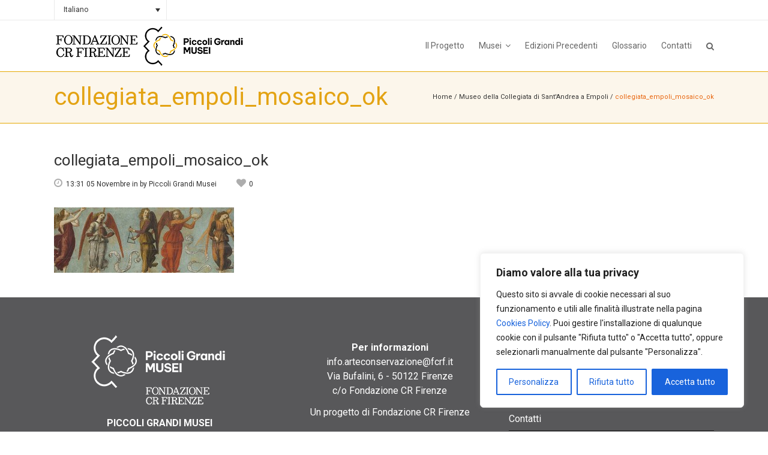

--- FILE ---
content_type: text/html; charset=UTF-8
request_url: https://www.piccoligrandimusei.it/blog/portfolio_page/museo-della-collegiata-di-santandrea/collegiata_empoli_mosaico_ok/
body_size: 23188
content:
<!DOCTYPE html>
<html lang="it-IT">
<head>
    
    <!-- Google tag (gtag.js) -->
<script async src="https://www.googletagmanager.com/gtag/js?id=G-6X4W1Q49S2"></script>
<script>
  window.dataLayer = window.dataLayer || [];
  function gtag(){dataLayer.push(arguments);}
  gtag('js', new Date());

  gtag('config', 'G-6X4W1Q49S2');
</script>
    
	<meta charset="UTF-8"/>
	
				<meta name=viewport content="width=device-width,initial-scale=1,user-scalable=no">
					<link rel="shortcut icon" type="image/x-icon" href="https://www.piccoligrandimusei.it/wp-content/uploads/2014/10/favicon_PGM.png">
			<link rel="apple-touch-icon" href="https://www.piccoligrandimusei.it/wp-content/uploads/2014/10/favicon_PGM.png"/>
			
	<link rel="profile" href="https://gmpg.org/xfn/11"/>
			<link rel="pingback" href="https://www.piccoligrandimusei.it/xmlrpc.php">
		
	<meta name='robots' content='index, follow, max-image-preview:large, max-snippet:-1, max-video-preview:-1' />
	<style>img:is([sizes="auto" i], [sizes^="auto," i]) { contain-intrinsic-size: 3000px 1500px }</style>
	<link rel="alternate" hreflang="it-it" href="https://www.piccoligrandimusei.it/blog/portfolio_page/museo-della-collegiata-di-santandrea/collegiata_empoli_mosaico_ok/" />
<link rel="alternate" hreflang="x-default" href="https://www.piccoligrandimusei.it/blog/portfolio_page/museo-della-collegiata-di-santandrea/collegiata_empoli_mosaico_ok/" />

	<!-- This site is optimized with the Yoast SEO plugin v26.2 - https://yoast.com/wordpress/plugins/seo/ -->
	<title>collegiata_empoli_mosaico_ok - Piccoli Grandi Musei</title>
	<link rel="canonical" href="https://www.piccoligrandimusei.it/blog/portfolio_page/museo-della-collegiata-di-santandrea/collegiata_empoli_mosaico_ok/" />
	<meta property="og:locale" content="it_IT" />
	<meta property="og:type" content="article" />
	<meta property="og:title" content="collegiata_empoli_mosaico_ok - Piccoli Grandi Musei" />
	<meta property="og:url" content="https://www.piccoligrandimusei.it/blog/portfolio_page/museo-della-collegiata-di-santandrea/collegiata_empoli_mosaico_ok/" />
	<meta property="og:site_name" content="Piccoli Grandi Musei" />
	<meta property="og:image" content="https://www.piccoligrandimusei.it/blog/portfolio_page/museo-della-collegiata-di-santandrea/collegiata_empoli_mosaico_ok" />
	<meta property="og:image:width" content="550" />
	<meta property="og:image:height" content="200" />
	<meta property="og:image:type" content="image/jpeg" />
	<!-- / Yoast SEO plugin. -->


<link rel='dns-prefetch' href='//maps.googleapis.com' />
<link rel='dns-prefetch' href='//fonts.googleapis.com' />
<link rel="alternate" type="application/rss+xml" title="Piccoli Grandi Musei &raquo; Feed" href="https://www.piccoligrandimusei.it/feed/" />
<link rel="alternate" type="application/rss+xml" title="Piccoli Grandi Musei &raquo; Feed dei commenti" href="https://www.piccoligrandimusei.it/comments/feed/" />
<link rel="alternate" type="application/rss+xml" title="Piccoli Grandi Musei &raquo; collegiata_empoli_mosaico_ok Feed dei commenti" href="https://www.piccoligrandimusei.it/blog/portfolio_page/museo-della-collegiata-di-santandrea/collegiata_empoli_mosaico_ok/feed/" />
<script type="text/javascript">
/* <![CDATA[ */
window._wpemojiSettings = {"baseUrl":"https:\/\/s.w.org\/images\/core\/emoji\/16.0.1\/72x72\/","ext":".png","svgUrl":"https:\/\/s.w.org\/images\/core\/emoji\/16.0.1\/svg\/","svgExt":".svg","source":{"concatemoji":"https:\/\/www.piccoligrandimusei.it\/wp-includes\/js\/wp-emoji-release.min.js?ver=6.8.3"}};
/*! This file is auto-generated */
!function(s,n){var o,i,e;function c(e){try{var t={supportTests:e,timestamp:(new Date).valueOf()};sessionStorage.setItem(o,JSON.stringify(t))}catch(e){}}function p(e,t,n){e.clearRect(0,0,e.canvas.width,e.canvas.height),e.fillText(t,0,0);var t=new Uint32Array(e.getImageData(0,0,e.canvas.width,e.canvas.height).data),a=(e.clearRect(0,0,e.canvas.width,e.canvas.height),e.fillText(n,0,0),new Uint32Array(e.getImageData(0,0,e.canvas.width,e.canvas.height).data));return t.every(function(e,t){return e===a[t]})}function u(e,t){e.clearRect(0,0,e.canvas.width,e.canvas.height),e.fillText(t,0,0);for(var n=e.getImageData(16,16,1,1),a=0;a<n.data.length;a++)if(0!==n.data[a])return!1;return!0}function f(e,t,n,a){switch(t){case"flag":return n(e,"\ud83c\udff3\ufe0f\u200d\u26a7\ufe0f","\ud83c\udff3\ufe0f\u200b\u26a7\ufe0f")?!1:!n(e,"\ud83c\udde8\ud83c\uddf6","\ud83c\udde8\u200b\ud83c\uddf6")&&!n(e,"\ud83c\udff4\udb40\udc67\udb40\udc62\udb40\udc65\udb40\udc6e\udb40\udc67\udb40\udc7f","\ud83c\udff4\u200b\udb40\udc67\u200b\udb40\udc62\u200b\udb40\udc65\u200b\udb40\udc6e\u200b\udb40\udc67\u200b\udb40\udc7f");case"emoji":return!a(e,"\ud83e\udedf")}return!1}function g(e,t,n,a){var r="undefined"!=typeof WorkerGlobalScope&&self instanceof WorkerGlobalScope?new OffscreenCanvas(300,150):s.createElement("canvas"),o=r.getContext("2d",{willReadFrequently:!0}),i=(o.textBaseline="top",o.font="600 32px Arial",{});return e.forEach(function(e){i[e]=t(o,e,n,a)}),i}function t(e){var t=s.createElement("script");t.src=e,t.defer=!0,s.head.appendChild(t)}"undefined"!=typeof Promise&&(o="wpEmojiSettingsSupports",i=["flag","emoji"],n.supports={everything:!0,everythingExceptFlag:!0},e=new Promise(function(e){s.addEventListener("DOMContentLoaded",e,{once:!0})}),new Promise(function(t){var n=function(){try{var e=JSON.parse(sessionStorage.getItem(o));if("object"==typeof e&&"number"==typeof e.timestamp&&(new Date).valueOf()<e.timestamp+604800&&"object"==typeof e.supportTests)return e.supportTests}catch(e){}return null}();if(!n){if("undefined"!=typeof Worker&&"undefined"!=typeof OffscreenCanvas&&"undefined"!=typeof URL&&URL.createObjectURL&&"undefined"!=typeof Blob)try{var e="postMessage("+g.toString()+"("+[JSON.stringify(i),f.toString(),p.toString(),u.toString()].join(",")+"));",a=new Blob([e],{type:"text/javascript"}),r=new Worker(URL.createObjectURL(a),{name:"wpTestEmojiSupports"});return void(r.onmessage=function(e){c(n=e.data),r.terminate(),t(n)})}catch(e){}c(n=g(i,f,p,u))}t(n)}).then(function(e){for(var t in e)n.supports[t]=e[t],n.supports.everything=n.supports.everything&&n.supports[t],"flag"!==t&&(n.supports.everythingExceptFlag=n.supports.everythingExceptFlag&&n.supports[t]);n.supports.everythingExceptFlag=n.supports.everythingExceptFlag&&!n.supports.flag,n.DOMReady=!1,n.readyCallback=function(){n.DOMReady=!0}}).then(function(){return e}).then(function(){var e;n.supports.everything||(n.readyCallback(),(e=n.source||{}).concatemoji?t(e.concatemoji):e.wpemoji&&e.twemoji&&(t(e.twemoji),t(e.wpemoji)))}))}((window,document),window._wpemojiSettings);
/* ]]> */
</script>
<style id='wp-emoji-styles-inline-css' type='text/css'>

	img.wp-smiley, img.emoji {
		display: inline !important;
		border: none !important;
		box-shadow: none !important;
		height: 1em !important;
		width: 1em !important;
		margin: 0 0.07em !important;
		vertical-align: -0.1em !important;
		background: none !important;
		padding: 0 !important;
	}
</style>
<link rel='stylesheet' id='wp-block-library-css' href='https://www.piccoligrandimusei.it/wp-includes/css/dist/block-library/style.min.css?ver=6.8.3' type='text/css' media='all' />
<style id='classic-theme-styles-inline-css' type='text/css'>
/*! This file is auto-generated */
.wp-block-button__link{color:#fff;background-color:#32373c;border-radius:9999px;box-shadow:none;text-decoration:none;padding:calc(.667em + 2px) calc(1.333em + 2px);font-size:1.125em}.wp-block-file__button{background:#32373c;color:#fff;text-decoration:none}
</style>
<style id='global-styles-inline-css' type='text/css'>
:root{--wp--preset--aspect-ratio--square: 1;--wp--preset--aspect-ratio--4-3: 4/3;--wp--preset--aspect-ratio--3-4: 3/4;--wp--preset--aspect-ratio--3-2: 3/2;--wp--preset--aspect-ratio--2-3: 2/3;--wp--preset--aspect-ratio--16-9: 16/9;--wp--preset--aspect-ratio--9-16: 9/16;--wp--preset--color--black: #000000;--wp--preset--color--cyan-bluish-gray: #abb8c3;--wp--preset--color--white: #ffffff;--wp--preset--color--pale-pink: #f78da7;--wp--preset--color--vivid-red: #cf2e2e;--wp--preset--color--luminous-vivid-orange: #ff6900;--wp--preset--color--luminous-vivid-amber: #fcb900;--wp--preset--color--light-green-cyan: #7bdcb5;--wp--preset--color--vivid-green-cyan: #00d084;--wp--preset--color--pale-cyan-blue: #8ed1fc;--wp--preset--color--vivid-cyan-blue: #0693e3;--wp--preset--color--vivid-purple: #9b51e0;--wp--preset--gradient--vivid-cyan-blue-to-vivid-purple: linear-gradient(135deg,rgba(6,147,227,1) 0%,rgb(155,81,224) 100%);--wp--preset--gradient--light-green-cyan-to-vivid-green-cyan: linear-gradient(135deg,rgb(122,220,180) 0%,rgb(0,208,130) 100%);--wp--preset--gradient--luminous-vivid-amber-to-luminous-vivid-orange: linear-gradient(135deg,rgba(252,185,0,1) 0%,rgba(255,105,0,1) 100%);--wp--preset--gradient--luminous-vivid-orange-to-vivid-red: linear-gradient(135deg,rgba(255,105,0,1) 0%,rgb(207,46,46) 100%);--wp--preset--gradient--very-light-gray-to-cyan-bluish-gray: linear-gradient(135deg,rgb(238,238,238) 0%,rgb(169,184,195) 100%);--wp--preset--gradient--cool-to-warm-spectrum: linear-gradient(135deg,rgb(74,234,220) 0%,rgb(151,120,209) 20%,rgb(207,42,186) 40%,rgb(238,44,130) 60%,rgb(251,105,98) 80%,rgb(254,248,76) 100%);--wp--preset--gradient--blush-light-purple: linear-gradient(135deg,rgb(255,206,236) 0%,rgb(152,150,240) 100%);--wp--preset--gradient--blush-bordeaux: linear-gradient(135deg,rgb(254,205,165) 0%,rgb(254,45,45) 50%,rgb(107,0,62) 100%);--wp--preset--gradient--luminous-dusk: linear-gradient(135deg,rgb(255,203,112) 0%,rgb(199,81,192) 50%,rgb(65,88,208) 100%);--wp--preset--gradient--pale-ocean: linear-gradient(135deg,rgb(255,245,203) 0%,rgb(182,227,212) 50%,rgb(51,167,181) 100%);--wp--preset--gradient--electric-grass: linear-gradient(135deg,rgb(202,248,128) 0%,rgb(113,206,126) 100%);--wp--preset--gradient--midnight: linear-gradient(135deg,rgb(2,3,129) 0%,rgb(40,116,252) 100%);--wp--preset--font-size--small: 13px;--wp--preset--font-size--medium: 20px;--wp--preset--font-size--large: 36px;--wp--preset--font-size--x-large: 42px;--wp--preset--spacing--20: 0.44rem;--wp--preset--spacing--30: 0.67rem;--wp--preset--spacing--40: 1rem;--wp--preset--spacing--50: 1.5rem;--wp--preset--spacing--60: 2.25rem;--wp--preset--spacing--70: 3.38rem;--wp--preset--spacing--80: 5.06rem;--wp--preset--shadow--natural: 6px 6px 9px rgba(0, 0, 0, 0.2);--wp--preset--shadow--deep: 12px 12px 50px rgba(0, 0, 0, 0.4);--wp--preset--shadow--sharp: 6px 6px 0px rgba(0, 0, 0, 0.2);--wp--preset--shadow--outlined: 6px 6px 0px -3px rgba(255, 255, 255, 1), 6px 6px rgba(0, 0, 0, 1);--wp--preset--shadow--crisp: 6px 6px 0px rgba(0, 0, 0, 1);}:where(.is-layout-flex){gap: 0.5em;}:where(.is-layout-grid){gap: 0.5em;}body .is-layout-flex{display: flex;}.is-layout-flex{flex-wrap: wrap;align-items: center;}.is-layout-flex > :is(*, div){margin: 0;}body .is-layout-grid{display: grid;}.is-layout-grid > :is(*, div){margin: 0;}:where(.wp-block-columns.is-layout-flex){gap: 2em;}:where(.wp-block-columns.is-layout-grid){gap: 2em;}:where(.wp-block-post-template.is-layout-flex){gap: 1.25em;}:where(.wp-block-post-template.is-layout-grid){gap: 1.25em;}.has-black-color{color: var(--wp--preset--color--black) !important;}.has-cyan-bluish-gray-color{color: var(--wp--preset--color--cyan-bluish-gray) !important;}.has-white-color{color: var(--wp--preset--color--white) !important;}.has-pale-pink-color{color: var(--wp--preset--color--pale-pink) !important;}.has-vivid-red-color{color: var(--wp--preset--color--vivid-red) !important;}.has-luminous-vivid-orange-color{color: var(--wp--preset--color--luminous-vivid-orange) !important;}.has-luminous-vivid-amber-color{color: var(--wp--preset--color--luminous-vivid-amber) !important;}.has-light-green-cyan-color{color: var(--wp--preset--color--light-green-cyan) !important;}.has-vivid-green-cyan-color{color: var(--wp--preset--color--vivid-green-cyan) !important;}.has-pale-cyan-blue-color{color: var(--wp--preset--color--pale-cyan-blue) !important;}.has-vivid-cyan-blue-color{color: var(--wp--preset--color--vivid-cyan-blue) !important;}.has-vivid-purple-color{color: var(--wp--preset--color--vivid-purple) !important;}.has-black-background-color{background-color: var(--wp--preset--color--black) !important;}.has-cyan-bluish-gray-background-color{background-color: var(--wp--preset--color--cyan-bluish-gray) !important;}.has-white-background-color{background-color: var(--wp--preset--color--white) !important;}.has-pale-pink-background-color{background-color: var(--wp--preset--color--pale-pink) !important;}.has-vivid-red-background-color{background-color: var(--wp--preset--color--vivid-red) !important;}.has-luminous-vivid-orange-background-color{background-color: var(--wp--preset--color--luminous-vivid-orange) !important;}.has-luminous-vivid-amber-background-color{background-color: var(--wp--preset--color--luminous-vivid-amber) !important;}.has-light-green-cyan-background-color{background-color: var(--wp--preset--color--light-green-cyan) !important;}.has-vivid-green-cyan-background-color{background-color: var(--wp--preset--color--vivid-green-cyan) !important;}.has-pale-cyan-blue-background-color{background-color: var(--wp--preset--color--pale-cyan-blue) !important;}.has-vivid-cyan-blue-background-color{background-color: var(--wp--preset--color--vivid-cyan-blue) !important;}.has-vivid-purple-background-color{background-color: var(--wp--preset--color--vivid-purple) !important;}.has-black-border-color{border-color: var(--wp--preset--color--black) !important;}.has-cyan-bluish-gray-border-color{border-color: var(--wp--preset--color--cyan-bluish-gray) !important;}.has-white-border-color{border-color: var(--wp--preset--color--white) !important;}.has-pale-pink-border-color{border-color: var(--wp--preset--color--pale-pink) !important;}.has-vivid-red-border-color{border-color: var(--wp--preset--color--vivid-red) !important;}.has-luminous-vivid-orange-border-color{border-color: var(--wp--preset--color--luminous-vivid-orange) !important;}.has-luminous-vivid-amber-border-color{border-color: var(--wp--preset--color--luminous-vivid-amber) !important;}.has-light-green-cyan-border-color{border-color: var(--wp--preset--color--light-green-cyan) !important;}.has-vivid-green-cyan-border-color{border-color: var(--wp--preset--color--vivid-green-cyan) !important;}.has-pale-cyan-blue-border-color{border-color: var(--wp--preset--color--pale-cyan-blue) !important;}.has-vivid-cyan-blue-border-color{border-color: var(--wp--preset--color--vivid-cyan-blue) !important;}.has-vivid-purple-border-color{border-color: var(--wp--preset--color--vivid-purple) !important;}.has-vivid-cyan-blue-to-vivid-purple-gradient-background{background: var(--wp--preset--gradient--vivid-cyan-blue-to-vivid-purple) !important;}.has-light-green-cyan-to-vivid-green-cyan-gradient-background{background: var(--wp--preset--gradient--light-green-cyan-to-vivid-green-cyan) !important;}.has-luminous-vivid-amber-to-luminous-vivid-orange-gradient-background{background: var(--wp--preset--gradient--luminous-vivid-amber-to-luminous-vivid-orange) !important;}.has-luminous-vivid-orange-to-vivid-red-gradient-background{background: var(--wp--preset--gradient--luminous-vivid-orange-to-vivid-red) !important;}.has-very-light-gray-to-cyan-bluish-gray-gradient-background{background: var(--wp--preset--gradient--very-light-gray-to-cyan-bluish-gray) !important;}.has-cool-to-warm-spectrum-gradient-background{background: var(--wp--preset--gradient--cool-to-warm-spectrum) !important;}.has-blush-light-purple-gradient-background{background: var(--wp--preset--gradient--blush-light-purple) !important;}.has-blush-bordeaux-gradient-background{background: var(--wp--preset--gradient--blush-bordeaux) !important;}.has-luminous-dusk-gradient-background{background: var(--wp--preset--gradient--luminous-dusk) !important;}.has-pale-ocean-gradient-background{background: var(--wp--preset--gradient--pale-ocean) !important;}.has-electric-grass-gradient-background{background: var(--wp--preset--gradient--electric-grass) !important;}.has-midnight-gradient-background{background: var(--wp--preset--gradient--midnight) !important;}.has-small-font-size{font-size: var(--wp--preset--font-size--small) !important;}.has-medium-font-size{font-size: var(--wp--preset--font-size--medium) !important;}.has-large-font-size{font-size: var(--wp--preset--font-size--large) !important;}.has-x-large-font-size{font-size: var(--wp--preset--font-size--x-large) !important;}
:where(.wp-block-post-template.is-layout-flex){gap: 1.25em;}:where(.wp-block-post-template.is-layout-grid){gap: 1.25em;}
:where(.wp-block-columns.is-layout-flex){gap: 2em;}:where(.wp-block-columns.is-layout-grid){gap: 2em;}
:root :where(.wp-block-pullquote){font-size: 1.5em;line-height: 1.6;}
</style>
<link rel='stylesheet' id='contact-form-7-css' href='https://www.piccoligrandimusei.it/wp-content/plugins/contact-form-7/includes/css/styles.css?ver=6.1.3' type='text/css' media='all' />
<link rel='stylesheet' id='wp-glossary-css-css' href='https://www.piccoligrandimusei.it/wp-content/plugins/wp-glossary/css/wp-glossary.css?ver=6.8.3' type='text/css' media='all' />
<link rel='stylesheet' id='wp-glossary-qtip-css-css' href='https://www.piccoligrandimusei.it/wp-content/plugins/wp-glossary/ext/jquery.qtip.css?ver=6.8.3' type='text/css' media='all' />
<link rel='stylesheet' id='wpml-legacy-dropdown-0-css' href='https://www.piccoligrandimusei.it/wp-content/plugins/sitepress-multilingual-cms/templates/language-switchers/legacy-dropdown/style.min.css?ver=1' type='text/css' media='all' />
<style id='wpml-legacy-dropdown-0-inline-css' type='text/css'>
.wpml-ls-sidebars-header_left, .wpml-ls-sidebars-header_left .wpml-ls-sub-menu, .wpml-ls-sidebars-header_left a {border-color:#cdcdcd;}.wpml-ls-sidebars-header_left a, .wpml-ls-sidebars-header_left .wpml-ls-sub-menu a, .wpml-ls-sidebars-header_left .wpml-ls-sub-menu a:link, .wpml-ls-sidebars-header_left li:not(.wpml-ls-current-language) .wpml-ls-link, .wpml-ls-sidebars-header_left li:not(.wpml-ls-current-language) .wpml-ls-link:link {color:#444444;background-color:#ffffff;}.wpml-ls-sidebars-header_left .wpml-ls-sub-menu a:hover,.wpml-ls-sidebars-header_left .wpml-ls-sub-menu a:focus, .wpml-ls-sidebars-header_left .wpml-ls-sub-menu a:link:hover, .wpml-ls-sidebars-header_left .wpml-ls-sub-menu a:link:focus {color:#000000;background-color:#eeeeee;}.wpml-ls-sidebars-header_left .wpml-ls-current-language > a {color:#444444;background-color:#ffffff;}.wpml-ls-sidebars-header_left .wpml-ls-current-language:hover>a, .wpml-ls-sidebars-header_left .wpml-ls-current-language>a:focus {color:#000000;background-color:#eeeeee;}
.wpml-ls-statics-shortcode_actions, .wpml-ls-statics-shortcode_actions .wpml-ls-sub-menu, .wpml-ls-statics-shortcode_actions a {border-color:#cdcdcd;}.wpml-ls-statics-shortcode_actions a, .wpml-ls-statics-shortcode_actions .wpml-ls-sub-menu a, .wpml-ls-statics-shortcode_actions .wpml-ls-sub-menu a:link, .wpml-ls-statics-shortcode_actions li:not(.wpml-ls-current-language) .wpml-ls-link, .wpml-ls-statics-shortcode_actions li:not(.wpml-ls-current-language) .wpml-ls-link:link {color:#444444;background-color:#ffffff;}.wpml-ls-statics-shortcode_actions .wpml-ls-sub-menu a:hover,.wpml-ls-statics-shortcode_actions .wpml-ls-sub-menu a:focus, .wpml-ls-statics-shortcode_actions .wpml-ls-sub-menu a:link:hover, .wpml-ls-statics-shortcode_actions .wpml-ls-sub-menu a:link:focus {color:#000000;background-color:#eeeeee;}.wpml-ls-statics-shortcode_actions .wpml-ls-current-language > a {color:#444444;background-color:#ffffff;}.wpml-ls-statics-shortcode_actions .wpml-ls-current-language:hover>a, .wpml-ls-statics-shortcode_actions .wpml-ls-current-language>a:focus {color:#000000;background-color:#eeeeee;}
</style>
<link rel='stylesheet' id='mediaelement-css' href='https://www.piccoligrandimusei.it/wp-includes/js/mediaelement/mediaelementplayer-legacy.min.css?ver=4.2.17' type='text/css' media='all' />
<link rel='stylesheet' id='wp-mediaelement-css' href='https://www.piccoligrandimusei.it/wp-includes/js/mediaelement/wp-mediaelement.min.css?ver=6.8.3' type='text/css' media='all' />
<link rel='stylesheet' id='strata-default-style-css' href='https://www.piccoligrandimusei.it/wp-content/themes/strata/style.css?ver=6.8.3' type='text/css' media='all' />
<link rel='stylesheet' id='strata-font-awesome-css' href='https://www.piccoligrandimusei.it/wp-content/themes/strata/css/font-awesome/css/font-awesome.min.css?ver=6.8.3' type='text/css' media='all' />
<link rel='stylesheet' id='strata-stylesheet-css' href='https://www.piccoligrandimusei.it/wp-content/themes/strata/css/stylesheet.min.css?ver=6.8.3' type='text/css' media='all' />
<link rel='stylesheet' id='strata-style-dynamic-css' href='https://www.piccoligrandimusei.it/wp-content/themes/strata/css/style_dynamic_ms_id_1.css?ver=1730971546' type='text/css' media='all' />
<link rel='stylesheet' id='strata-responsive-css' href='https://www.piccoligrandimusei.it/wp-content/themes/strata/css/responsive.min.css?ver=6.8.3' type='text/css' media='all' />
<link rel='stylesheet' id='strata-style-dynamic-responsive-css' href='https://www.piccoligrandimusei.it/wp-content/themes/strata/css/style_dynamic_responsive_ms_id_1.css?ver=1730971546' type='text/css' media='all' />
<style id='strata-style-dynamic-responsive-inline-css' type='text/css'>
#map_div img
{
max-width: none;
} 

.latest_post_holder.boxes > ul > li .boxes_image {
    -moz-border-bottom-colors: none;
    -moz-border-left-colors: none;
    -moz-border-right-colors: none;
    -moz-border-top-colors: none;
    border-color: #eaeaea #eaeaea -moz-use-text-color;
    border-image: none;
    border-style: solid solid none;
    border-width: 1px 1px 0;
    padding: 0;}

.inner>div{border-left:1px solid #eaeaea;border-right:0}.header_top .left .inner>div:last-child{border-right:1px solid #eaeaea}.header_top .right .inner>div:first-child{border-left:1px solid #eaeaea}.header_top .right .inner>div{border-right:1px solid #eaeaea;border-left:0;float:left}.header_bottom{padding:0 45px;position:relative;background-color:#fff;border-bottom:1px solid #e5a800;}

.title_size_small {border-bottom:1px solid #E5A800;}

blockquote {
position: relative;
padding: 14px;
padding-left: 20px;
border-left: 4px solid #e5a800;}

a, p a {
color: #E8640C;
text-decoration: none;
cursor: pointer;
}

.breadcrumb .current {
color: #E8640C;
}

.footer_top {
    border-bottom-color: #1a1a1a;
    border-bottom-style: solid;
    border-bottom-width: 1px;
    padding-bottom: 60px;
    padding-left: 0;
    padding-right: 0;
    padding-top: 60px;
}

.title_text_shadow .title h1 {
  text-shadow: 2px 3px 3px #000;}

.title_text_shadow .subtitle {
text-shadow: 2px 3px 3px #000;}

@media handheld, only screen and (max-width: 991px) {
.q_logo img {
width: 160px !important;
height: 49px !important; 
}
}

.post_comments a {display:none !important;}
.post_comments {display:none !important;}
.screen-reader-text {display:none;}
.nascondi {display:none;}
.blog_holder.masonry article .masonry_avatar {display:none;}
.blog_holder.masonry article .post_info {display:none;}
.logged-in div.wpcf7 {margin-top:0px !important;}

.header_top #lang_sel .lang_sel_sel:after, .header_top #lang_sel_click .lang_sel_sel:after {
    content: "";
    font-family: 'FontAwesome',sans-serif;
    margin-left: 5px;
}

.page-id-9 .blog_like span {display:none;}
.page-id-9 .blog_like a i {display:none;}
.page-id-9 .social_share_title {display:none;}
.page-id-9 .social_share_icon {display:none;}
</style>
<link rel='stylesheet' id='js_composer_front-css' href='https://www.piccoligrandimusei.it/wp-content/plugins/js_composer/assets/css/js_composer.min.css?ver=7.9' type='text/css' media='all' />
<link rel='stylesheet' id='strata-google-fonts-css' href='https://fonts.googleapis.com/css?family=Open+Sans%3A100%2C200%2C300%2C300i%2C400%2C400i%2C600%2C600i%2C700%2C700i%2C800%2C800i%7CRoboto%3A100%2C200%2C300%2C300i%2C400%2C400i%2C600%2C600i%2C700%2C700i%2C800%2C800i%7CRoboto+Slab%3A100%2C200%2C300%2C300i%2C400%2C400i%2C600%2C600i%2C700%2C700i%2C800%2C800i&#038;subset=latin%2Clatin-ext&#038;ver=1.0.0' type='text/css' media='all' />
<script type="text/javascript" id="cookie-law-info-js-extra">
/* <![CDATA[ */
var _ckyConfig = {"_ipData":[],"_assetsURL":"https:\/\/www.piccoligrandimusei.it\/wp-content\/plugins\/cookie-law-info\/lite\/frontend\/images\/","_publicURL":"https:\/\/www.piccoligrandimusei.it","_expiry":"365","_categories":[{"name":"Necessaria","slug":"necessary","isNecessary":true,"ccpaDoNotSell":true,"cookies":[{"cookieID":"APISID","domain":"google.com","provider":""},{"cookieID":"HSID","domain":"google.com","provider":""},{"cookieID":"SAPISID","domain":"google.com","provider":""},{"cookieID":"SID","domain":"google.com","provider":""},{"cookieID":"SIDCC","domain":"google.com","provider":""},{"cookieID":"__Secure-1PAPISID","domain":"google.com","provider":""},{"cookieID":"__Secure-1PSID","domain":"google.com","provider":""},{"cookieID":"__Secure-1PSIDCC","domain":"google.com","provider":""},{"cookieID":"cookie_notice_accepted","domain":"piccoligrandimusei.it","provider":""}],"active":true,"defaultConsent":{"gdpr":true,"ccpa":true}},{"name":"Funzionale","slug":"functional","isNecessary":false,"ccpaDoNotSell":true,"cookies":[{"cookieID":"SEARCH_SAMESITE","domain":"google.com","provider":""},{"cookieID":"SSID","domain":"google.com","provider":""}],"active":true,"defaultConsent":{"gdpr":false,"ccpa":false}},{"name":"Analitica","slug":"analytics","isNecessary":false,"ccpaDoNotSell":true,"cookies":[{"cookieID":"AEC","domain":"google.com","provider":""},{"cookieID":"NID","domain":"google.com","provider":""},{"cookieID":"OTZ","domain":"google.com","provider":""},{"cookieID":"_ga","domain":"piccoligrandimusei.it","provider":""}],"active":true,"defaultConsent":{"gdpr":false,"ccpa":false}},{"name":"Prestazioni","slug":"performance","isNecessary":false,"ccpaDoNotSell":true,"cookies":[],"active":true,"defaultConsent":{"gdpr":false,"ccpa":false}},{"name":"Pubblicitari","slug":"advertisement","isNecessary":false,"ccpaDoNotSell":true,"cookies":[{"cookieID":"__Secure-3PAPISID","domain":"google.com","provider":""},{"cookieID":"__Secure-3PSID","domain":"google.com","provider":""},{"cookieID":"__Secure-3PSIDCC","domain":"google.com","provider":""},{"cookieID":"__Secure-ENID","domain":"google.com","provider":""}],"active":true,"defaultConsent":{"gdpr":false,"ccpa":false}}],"_activeLaw":"gdpr","_rootDomain":"","_block":"1","_showBanner":"1","_bannerConfig":{"settings":{"type":"box","preferenceCenterType":"popup","position":"bottom-right","applicableLaw":"gdpr"},"behaviours":{"reloadBannerOnAccept":false,"loadAnalyticsByDefault":false,"animations":{"onLoad":"animate","onHide":"sticky"}},"config":{"revisitConsent":{"status":true,"tag":"revisit-consent","position":"bottom-left","meta":{"url":"#"},"styles":{"background-color":"#0056A7"},"elements":{"title":{"type":"text","tag":"revisit-consent-title","status":true,"styles":{"color":"#0056a7"}}}},"preferenceCenter":{"toggle":{"status":true,"tag":"detail-category-toggle","type":"toggle","states":{"active":{"styles":{"background-color":"#1863DC"}},"inactive":{"styles":{"background-color":"#D0D5D2"}}}}},"categoryPreview":{"status":false,"toggle":{"status":true,"tag":"detail-category-preview-toggle","type":"toggle","states":{"active":{"styles":{"background-color":"#1863DC"}},"inactive":{"styles":{"background-color":"#D0D5D2"}}}}},"videoPlaceholder":{"status":true,"styles":{"background-color":"#000000","border-color":"#000000","color":"#ffffff"}},"readMore":{"status":false,"tag":"readmore-button","type":"link","meta":{"noFollow":true,"newTab":true},"styles":{"color":"#1863DC","background-color":"transparent","border-color":"transparent"}},"showMore":{"status":true,"tag":"show-desc-button","type":"button","styles":{"color":"#1863DC"}},"showLess":{"status":true,"tag":"hide-desc-button","type":"button","styles":{"color":"#1863DC"}},"alwaysActive":{"status":true,"tag":"always-active","styles":{"color":"#008000"}},"manualLinks":{"status":true,"tag":"manual-links","type":"link","styles":{"color":"#1863DC"}},"auditTable":{"status":true},"optOption":{"status":true,"toggle":{"status":true,"tag":"optout-option-toggle","type":"toggle","states":{"active":{"styles":{"background-color":"#1863dc"}},"inactive":{"styles":{"background-color":"#FFFFFF"}}}}}}},"_version":"3.3.6","_logConsent":"1","_tags":[{"tag":"accept-button","styles":{"color":"#FFFFFF","background-color":"#1863DC","border-color":"#1863DC"}},{"tag":"reject-button","styles":{"color":"#1863DC","background-color":"transparent","border-color":"#1863DC"}},{"tag":"settings-button","styles":{"color":"#1863DC","background-color":"transparent","border-color":"#1863DC"}},{"tag":"readmore-button","styles":{"color":"#1863DC","background-color":"transparent","border-color":"transparent"}},{"tag":"donotsell-button","styles":{"color":"#1863DC","background-color":"transparent","border-color":"transparent"}},{"tag":"show-desc-button","styles":{"color":"#1863DC"}},{"tag":"hide-desc-button","styles":{"color":"#1863DC"}},{"tag":"cky-always-active","styles":[]},{"tag":"cky-link","styles":[]},{"tag":"accept-button","styles":{"color":"#FFFFFF","background-color":"#1863DC","border-color":"#1863DC"}},{"tag":"revisit-consent","styles":{"background-color":"#0056A7"}}],"_shortCodes":[{"key":"cky_readmore","content":"<a href=\"#\" class=\"cky-policy\" aria-label=\"Politica sui cookie\" target=\"_blank\" rel=\"noopener\" data-cky-tag=\"readmore-button\">Politica sui cookie<\/a>","tag":"readmore-button","status":false,"attributes":{"rel":"nofollow","target":"_blank"}},{"key":"cky_show_desc","content":"<button class=\"cky-show-desc-btn\" data-cky-tag=\"show-desc-button\" aria-label=\"Mostra di pi\u00f9\">Mostra di pi\u00f9<\/button>","tag":"show-desc-button","status":true,"attributes":[]},{"key":"cky_hide_desc","content":"<button class=\"cky-show-desc-btn\" data-cky-tag=\"hide-desc-button\" aria-label=\"Mostra meno\">Mostra meno<\/button>","tag":"hide-desc-button","status":true,"attributes":[]},{"key":"cky_optout_show_desc","content":"[cky_optout_show_desc]","tag":"optout-show-desc-button","status":true,"attributes":[]},{"key":"cky_optout_hide_desc","content":"[cky_optout_hide_desc]","tag":"optout-hide-desc-button","status":true,"attributes":[]},{"key":"cky_category_toggle_label","content":"[cky_{{status}}_category_label] [cky_preference_{{category_slug}}_title]","tag":"","status":true,"attributes":[]},{"key":"cky_enable_category_label","content":"Abilitare","tag":"","status":true,"attributes":[]},{"key":"cky_disable_category_label","content":"Disattivare","tag":"","status":true,"attributes":[]},{"key":"cky_video_placeholder","content":"<div class=\"video-placeholder-normal\" data-cky-tag=\"video-placeholder\" id=\"[UNIQUEID]\"><p class=\"video-placeholder-text-normal\" data-cky-tag=\"placeholder-title\">Si prega di accettare il consenso ai cookie<\/p><\/div>","tag":"","status":true,"attributes":[]},{"key":"cky_enable_optout_label","content":"Abilitare","tag":"","status":true,"attributes":[]},{"key":"cky_disable_optout_label","content":"Disattivare","tag":"","status":true,"attributes":[]},{"key":"cky_optout_toggle_label","content":"[cky_{{status}}_optout_label] [cky_optout_option_title]","tag":"","status":true,"attributes":[]},{"key":"cky_optout_option_title","content":"Non vendere o condividere i miei dati personali","tag":"","status":true,"attributes":[]},{"key":"cky_optout_close_label","content":"Vicino","tag":"","status":true,"attributes":[]},{"key":"cky_preference_close_label","content":"Vicino","tag":"","status":true,"attributes":[]}],"_rtl":"","_language":"it","_providersToBlock":[]};
var _ckyStyles = {"css":".cky-overlay{background: #000000; opacity: 0.4; position: fixed; top: 0; left: 0; width: 100%; height: 100%; z-index: 99999999;}.cky-hide{display: none;}.cky-btn-revisit-wrapper{display: flex; align-items: center; justify-content: center; background: #0056a7; width: 45px; height: 45px; border-radius: 50%; position: fixed; z-index: 999999; cursor: pointer;}.cky-revisit-bottom-left{bottom: 15px; left: 15px;}.cky-revisit-bottom-right{bottom: 15px; right: 15px;}.cky-btn-revisit-wrapper .cky-btn-revisit{display: flex; align-items: center; justify-content: center; background: none; border: none; cursor: pointer; position: relative; margin: 0; padding: 0;}.cky-btn-revisit-wrapper .cky-btn-revisit img{max-width: fit-content; margin: 0; height: 30px; width: 30px;}.cky-revisit-bottom-left:hover::before{content: attr(data-tooltip); position: absolute; background: #4e4b66; color: #ffffff; left: calc(100% + 7px); font-size: 12px; line-height: 16px; width: max-content; padding: 4px 8px; border-radius: 4px;}.cky-revisit-bottom-left:hover::after{position: absolute; content: \"\"; border: 5px solid transparent; left: calc(100% + 2px); border-left-width: 0; border-right-color: #4e4b66;}.cky-revisit-bottom-right:hover::before{content: attr(data-tooltip); position: absolute; background: #4e4b66; color: #ffffff; right: calc(100% + 7px); font-size: 12px; line-height: 16px; width: max-content; padding: 4px 8px; border-radius: 4px;}.cky-revisit-bottom-right:hover::after{position: absolute; content: \"\"; border: 5px solid transparent; right: calc(100% + 2px); border-right-width: 0; border-left-color: #4e4b66;}.cky-revisit-hide{display: none;}.cky-consent-container{position: fixed; width: 440px; box-sizing: border-box; z-index: 9999999; border-radius: 6px;}.cky-consent-container .cky-consent-bar{background: #ffffff; border: 1px solid; padding: 20px 26px; box-shadow: 0 -1px 10px 0 #acabab4d; border-radius: 6px;}.cky-box-bottom-left{bottom: 40px; left: 40px;}.cky-box-bottom-right{bottom: 40px; right: 40px;}.cky-box-top-left{top: 40px; left: 40px;}.cky-box-top-right{top: 40px; right: 40px;}.cky-custom-brand-logo-wrapper .cky-custom-brand-logo{width: 100px; height: auto; margin: 0 0 12px 0;}.cky-notice .cky-title{color: #212121; font-weight: 700; font-size: 18px; line-height: 24px; margin: 0 0 12px 0;}.cky-notice-des *,.cky-preference-content-wrapper *,.cky-accordion-header-des *,.cky-gpc-wrapper .cky-gpc-desc *{font-size: 14px;}.cky-notice-des{color: #212121; font-size: 14px; line-height: 24px; font-weight: 400;}.cky-notice-des img{height: 25px; width: 25px;}.cky-consent-bar .cky-notice-des p,.cky-gpc-wrapper .cky-gpc-desc p,.cky-preference-body-wrapper .cky-preference-content-wrapper p,.cky-accordion-header-wrapper .cky-accordion-header-des p,.cky-cookie-des-table li div:last-child p{color: inherit; margin-top: 0; overflow-wrap: break-word;}.cky-notice-des P:last-child,.cky-preference-content-wrapper p:last-child,.cky-cookie-des-table li div:last-child p:last-child,.cky-gpc-wrapper .cky-gpc-desc p:last-child{margin-bottom: 0;}.cky-notice-des a.cky-policy,.cky-notice-des button.cky-policy{font-size: 14px; color: #1863dc; white-space: nowrap; cursor: pointer; background: transparent; border: 1px solid; text-decoration: underline;}.cky-notice-des button.cky-policy{padding: 0;}.cky-notice-des a.cky-policy:focus-visible,.cky-notice-des button.cky-policy:focus-visible,.cky-preference-content-wrapper .cky-show-desc-btn:focus-visible,.cky-accordion-header .cky-accordion-btn:focus-visible,.cky-preference-header .cky-btn-close:focus-visible,.cky-switch input[type=\"checkbox\"]:focus-visible,.cky-footer-wrapper a:focus-visible,.cky-btn:focus-visible{outline: 2px solid #1863dc; outline-offset: 2px;}.cky-btn:focus:not(:focus-visible),.cky-accordion-header .cky-accordion-btn:focus:not(:focus-visible),.cky-preference-content-wrapper .cky-show-desc-btn:focus:not(:focus-visible),.cky-btn-revisit-wrapper .cky-btn-revisit:focus:not(:focus-visible),.cky-preference-header .cky-btn-close:focus:not(:focus-visible),.cky-consent-bar .cky-banner-btn-close:focus:not(:focus-visible){outline: 0;}button.cky-show-desc-btn:not(:hover):not(:active){color: #1863dc; background: transparent;}button.cky-accordion-btn:not(:hover):not(:active),button.cky-banner-btn-close:not(:hover):not(:active),button.cky-btn-revisit:not(:hover):not(:active),button.cky-btn-close:not(:hover):not(:active){background: transparent;}.cky-consent-bar button:hover,.cky-modal.cky-modal-open button:hover,.cky-consent-bar button:focus,.cky-modal.cky-modal-open button:focus{text-decoration: none;}.cky-notice-btn-wrapper{display: flex; justify-content: flex-start; align-items: center; flex-wrap: wrap; margin-top: 16px;}.cky-notice-btn-wrapper .cky-btn{text-shadow: none; box-shadow: none;}.cky-btn{flex: auto; max-width: 100%; font-size: 14px; font-family: inherit; line-height: 24px; padding: 8px; font-weight: 500; margin: 0 8px 0 0; border-radius: 2px; cursor: pointer; text-align: center; text-transform: none; min-height: 0;}.cky-btn:hover{opacity: 0.8;}.cky-btn-customize{color: #1863dc; background: transparent; border: 2px solid #1863dc;}.cky-btn-reject{color: #1863dc; background: transparent; border: 2px solid #1863dc;}.cky-btn-accept{background: #1863dc; color: #ffffff; border: 2px solid #1863dc;}.cky-btn:last-child{margin-right: 0;}@media (max-width: 576px){.cky-box-bottom-left{bottom: 0; left: 0;}.cky-box-bottom-right{bottom: 0; right: 0;}.cky-box-top-left{top: 0; left: 0;}.cky-box-top-right{top: 0; right: 0;}}@media (max-width: 440px){.cky-box-bottom-left, .cky-box-bottom-right, .cky-box-top-left, .cky-box-top-right{width: 100%; max-width: 100%;}.cky-consent-container .cky-consent-bar{padding: 20px 0;}.cky-custom-brand-logo-wrapper, .cky-notice .cky-title, .cky-notice-des, .cky-notice-btn-wrapper{padding: 0 24px;}.cky-notice-des{max-height: 40vh; overflow-y: scroll;}.cky-notice-btn-wrapper{flex-direction: column; margin-top: 0;}.cky-btn{width: 100%; margin: 10px 0 0 0;}.cky-notice-btn-wrapper .cky-btn-customize{order: 2;}.cky-notice-btn-wrapper .cky-btn-reject{order: 3;}.cky-notice-btn-wrapper .cky-btn-accept{order: 1; margin-top: 16px;}}@media (max-width: 352px){.cky-notice .cky-title{font-size: 16px;}.cky-notice-des *{font-size: 12px;}.cky-notice-des, .cky-btn{font-size: 12px;}}.cky-modal.cky-modal-open{display: flex; visibility: visible; -webkit-transform: translate(-50%, -50%); -moz-transform: translate(-50%, -50%); -ms-transform: translate(-50%, -50%); -o-transform: translate(-50%, -50%); transform: translate(-50%, -50%); top: 50%; left: 50%; transition: all 1s ease;}.cky-modal{box-shadow: 0 32px 68px rgba(0, 0, 0, 0.3); margin: 0 auto; position: fixed; max-width: 100%; background: #ffffff; top: 50%; box-sizing: border-box; border-radius: 6px; z-index: 999999999; color: #212121; -webkit-transform: translate(-50%, 100%); -moz-transform: translate(-50%, 100%); -ms-transform: translate(-50%, 100%); -o-transform: translate(-50%, 100%); transform: translate(-50%, 100%); visibility: hidden; transition: all 0s ease;}.cky-preference-center{max-height: 79vh; overflow: hidden; width: 845px; overflow: hidden; flex: 1 1 0; display: flex; flex-direction: column; border-radius: 6px;}.cky-preference-header{display: flex; align-items: center; justify-content: space-between; padding: 22px 24px; border-bottom: 1px solid;}.cky-preference-header .cky-preference-title{font-size: 18px; font-weight: 700; line-height: 24px;}.cky-preference-header .cky-btn-close{margin: 0; cursor: pointer; vertical-align: middle; padding: 0; background: none; border: none; width: auto; height: auto; min-height: 0; line-height: 0; text-shadow: none; box-shadow: none;}.cky-preference-header .cky-btn-close img{margin: 0; height: 10px; width: 10px;}.cky-preference-body-wrapper{padding: 0 24px; flex: 1; overflow: auto; box-sizing: border-box;}.cky-preference-content-wrapper,.cky-gpc-wrapper .cky-gpc-desc{font-size: 14px; line-height: 24px; font-weight: 400; padding: 12px 0;}.cky-preference-content-wrapper{border-bottom: 1px solid;}.cky-preference-content-wrapper img{height: 25px; width: 25px;}.cky-preference-content-wrapper .cky-show-desc-btn{font-size: 14px; font-family: inherit; color: #1863dc; text-decoration: none; line-height: 24px; padding: 0; margin: 0; white-space: nowrap; cursor: pointer; background: transparent; border-color: transparent; text-transform: none; min-height: 0; text-shadow: none; box-shadow: none;}.cky-accordion-wrapper{margin-bottom: 10px;}.cky-accordion{border-bottom: 1px solid;}.cky-accordion:last-child{border-bottom: none;}.cky-accordion .cky-accordion-item{display: flex; margin-top: 10px;}.cky-accordion .cky-accordion-body{display: none;}.cky-accordion.cky-accordion-active .cky-accordion-body{display: block; padding: 0 22px; margin-bottom: 16px;}.cky-accordion-header-wrapper{cursor: pointer; width: 100%;}.cky-accordion-item .cky-accordion-header{display: flex; justify-content: space-between; align-items: center;}.cky-accordion-header .cky-accordion-btn{font-size: 16px; font-family: inherit; color: #212121; line-height: 24px; background: none; border: none; font-weight: 700; padding: 0; margin: 0; cursor: pointer; text-transform: none; min-height: 0; text-shadow: none; box-shadow: none;}.cky-accordion-header .cky-always-active{color: #008000; font-weight: 600; line-height: 24px; font-size: 14px;}.cky-accordion-header-des{font-size: 14px; line-height: 24px; margin: 10px 0 16px 0;}.cky-accordion-chevron{margin-right: 22px; position: relative; cursor: pointer;}.cky-accordion-chevron-hide{display: none;}.cky-accordion .cky-accordion-chevron i::before{content: \"\"; position: absolute; border-right: 1.4px solid; border-bottom: 1.4px solid; border-color: inherit; height: 6px; width: 6px; -webkit-transform: rotate(-45deg); -moz-transform: rotate(-45deg); -ms-transform: rotate(-45deg); -o-transform: rotate(-45deg); transform: rotate(-45deg); transition: all 0.2s ease-in-out; top: 8px;}.cky-accordion.cky-accordion-active .cky-accordion-chevron i::before{-webkit-transform: rotate(45deg); -moz-transform: rotate(45deg); -ms-transform: rotate(45deg); -o-transform: rotate(45deg); transform: rotate(45deg);}.cky-audit-table{background: #f4f4f4; border-radius: 6px;}.cky-audit-table .cky-empty-cookies-text{color: inherit; font-size: 12px; line-height: 24px; margin: 0; padding: 10px;}.cky-audit-table .cky-cookie-des-table{font-size: 12px; line-height: 24px; font-weight: normal; padding: 15px 10px; border-bottom: 1px solid; border-bottom-color: inherit; margin: 0;}.cky-audit-table .cky-cookie-des-table:last-child{border-bottom: none;}.cky-audit-table .cky-cookie-des-table li{list-style-type: none; display: flex; padding: 3px 0;}.cky-audit-table .cky-cookie-des-table li:first-child{padding-top: 0;}.cky-cookie-des-table li div:first-child{width: 100px; font-weight: 600; word-break: break-word; word-wrap: break-word;}.cky-cookie-des-table li div:last-child{flex: 1; word-break: break-word; word-wrap: break-word; margin-left: 8px;}.cky-footer-shadow{display: block; width: 100%; height: 40px; background: linear-gradient(180deg, rgba(255, 255, 255, 0) 0%, #ffffff 100%); position: absolute; bottom: calc(100% - 1px);}.cky-footer-wrapper{position: relative;}.cky-prefrence-btn-wrapper{display: flex; flex-wrap: wrap; align-items: center; justify-content: center; padding: 22px 24px; border-top: 1px solid;}.cky-prefrence-btn-wrapper .cky-btn{flex: auto; max-width: 100%; text-shadow: none; box-shadow: none;}.cky-btn-preferences{color: #1863dc; background: transparent; border: 2px solid #1863dc;}.cky-preference-header,.cky-preference-body-wrapper,.cky-preference-content-wrapper,.cky-accordion-wrapper,.cky-accordion,.cky-accordion-wrapper,.cky-footer-wrapper,.cky-prefrence-btn-wrapper{border-color: inherit;}@media (max-width: 845px){.cky-modal{max-width: calc(100% - 16px);}}@media (max-width: 576px){.cky-modal{max-width: 100%;}.cky-preference-center{max-height: 100vh;}.cky-prefrence-btn-wrapper{flex-direction: column;}.cky-accordion.cky-accordion-active .cky-accordion-body{padding-right: 0;}.cky-prefrence-btn-wrapper .cky-btn{width: 100%; margin: 10px 0 0 0;}.cky-prefrence-btn-wrapper .cky-btn-reject{order: 3;}.cky-prefrence-btn-wrapper .cky-btn-accept{order: 1; margin-top: 0;}.cky-prefrence-btn-wrapper .cky-btn-preferences{order: 2;}}@media (max-width: 425px){.cky-accordion-chevron{margin-right: 15px;}.cky-notice-btn-wrapper{margin-top: 0;}.cky-accordion.cky-accordion-active .cky-accordion-body{padding: 0 15px;}}@media (max-width: 352px){.cky-preference-header .cky-preference-title{font-size: 16px;}.cky-preference-header{padding: 16px 24px;}.cky-preference-content-wrapper *, .cky-accordion-header-des *{font-size: 12px;}.cky-preference-content-wrapper, .cky-preference-content-wrapper .cky-show-more, .cky-accordion-header .cky-always-active, .cky-accordion-header-des, .cky-preference-content-wrapper .cky-show-desc-btn, .cky-notice-des a.cky-policy{font-size: 12px;}.cky-accordion-header .cky-accordion-btn{font-size: 14px;}}.cky-switch{display: flex;}.cky-switch input[type=\"checkbox\"]{position: relative; width: 44px; height: 24px; margin: 0; background: #d0d5d2; -webkit-appearance: none; border-radius: 50px; cursor: pointer; outline: 0; border: none; top: 0;}.cky-switch input[type=\"checkbox\"]:checked{background: #1863dc;}.cky-switch input[type=\"checkbox\"]:before{position: absolute; content: \"\"; height: 20px; width: 20px; left: 2px; bottom: 2px; border-radius: 50%; background-color: white; -webkit-transition: 0.4s; transition: 0.4s; margin: 0;}.cky-switch input[type=\"checkbox\"]:after{display: none;}.cky-switch input[type=\"checkbox\"]:checked:before{-webkit-transform: translateX(20px); -ms-transform: translateX(20px); transform: translateX(20px);}@media (max-width: 425px){.cky-switch input[type=\"checkbox\"]{width: 38px; height: 21px;}.cky-switch input[type=\"checkbox\"]:before{height: 17px; width: 17px;}.cky-switch input[type=\"checkbox\"]:checked:before{-webkit-transform: translateX(17px); -ms-transform: translateX(17px); transform: translateX(17px);}}.cky-consent-bar .cky-banner-btn-close{position: absolute; right: 9px; top: 5px; background: none; border: none; cursor: pointer; padding: 0; margin: 0; min-height: 0; line-height: 0; height: auto; width: auto; text-shadow: none; box-shadow: none;}.cky-consent-bar .cky-banner-btn-close img{height: 9px; width: 9px; margin: 0;}.cky-notice-group{font-size: 14px; line-height: 24px; font-weight: 400; color: #212121;}.cky-notice-btn-wrapper .cky-btn-do-not-sell{font-size: 14px; line-height: 24px; padding: 6px 0; margin: 0; font-weight: 500; background: none; border-radius: 2px; border: none; cursor: pointer; text-align: left; color: #1863dc; background: transparent; border-color: transparent; box-shadow: none; text-shadow: none;}.cky-consent-bar .cky-banner-btn-close:focus-visible,.cky-notice-btn-wrapper .cky-btn-do-not-sell:focus-visible,.cky-opt-out-btn-wrapper .cky-btn:focus-visible,.cky-opt-out-checkbox-wrapper input[type=\"checkbox\"].cky-opt-out-checkbox:focus-visible{outline: 2px solid #1863dc; outline-offset: 2px;}@media (max-width: 440px){.cky-consent-container{width: 100%;}}@media (max-width: 352px){.cky-notice-des a.cky-policy, .cky-notice-btn-wrapper .cky-btn-do-not-sell{font-size: 12px;}}.cky-opt-out-wrapper{padding: 12px 0;}.cky-opt-out-wrapper .cky-opt-out-checkbox-wrapper{display: flex; align-items: center;}.cky-opt-out-checkbox-wrapper .cky-opt-out-checkbox-label{font-size: 16px; font-weight: 700; line-height: 24px; margin: 0 0 0 12px; cursor: pointer;}.cky-opt-out-checkbox-wrapper input[type=\"checkbox\"].cky-opt-out-checkbox{background-color: #ffffff; border: 1px solid black; width: 20px; height: 18.5px; margin: 0; -webkit-appearance: none; position: relative; display: flex; align-items: center; justify-content: center; border-radius: 2px; cursor: pointer;}.cky-opt-out-checkbox-wrapper input[type=\"checkbox\"].cky-opt-out-checkbox:checked{background-color: #1863dc; border: none;}.cky-opt-out-checkbox-wrapper input[type=\"checkbox\"].cky-opt-out-checkbox:checked::after{left: 6px; bottom: 4px; width: 7px; height: 13px; border: solid #ffffff; border-width: 0 3px 3px 0; border-radius: 2px; -webkit-transform: rotate(45deg); -ms-transform: rotate(45deg); transform: rotate(45deg); content: \"\"; position: absolute; box-sizing: border-box;}.cky-opt-out-checkbox-wrapper.cky-disabled .cky-opt-out-checkbox-label,.cky-opt-out-checkbox-wrapper.cky-disabled input[type=\"checkbox\"].cky-opt-out-checkbox{cursor: no-drop;}.cky-gpc-wrapper{margin: 0 0 0 32px;}.cky-footer-wrapper .cky-opt-out-btn-wrapper{display: flex; flex-wrap: wrap; align-items: center; justify-content: center; padding: 22px 24px;}.cky-opt-out-btn-wrapper .cky-btn{flex: auto; max-width: 100%; text-shadow: none; box-shadow: none;}.cky-opt-out-btn-wrapper .cky-btn-cancel{border: 1px solid #dedfe0; background: transparent; color: #858585;}.cky-opt-out-btn-wrapper .cky-btn-confirm{background: #1863dc; color: #ffffff; border: 1px solid #1863dc;}@media (max-width: 352px){.cky-opt-out-checkbox-wrapper .cky-opt-out-checkbox-label{font-size: 14px;}.cky-gpc-wrapper .cky-gpc-desc, .cky-gpc-wrapper .cky-gpc-desc *{font-size: 12px;}.cky-opt-out-checkbox-wrapper input[type=\"checkbox\"].cky-opt-out-checkbox{width: 16px; height: 16px;}.cky-opt-out-checkbox-wrapper input[type=\"checkbox\"].cky-opt-out-checkbox:checked::after{left: 5px; bottom: 4px; width: 3px; height: 9px;}.cky-gpc-wrapper{margin: 0 0 0 28px;}}.video-placeholder-youtube{background-size: 100% 100%; background-position: center; background-repeat: no-repeat; background-color: #b2b0b059; position: relative; display: flex; align-items: center; justify-content: center; max-width: 100%;}.video-placeholder-text-youtube{text-align: center; align-items: center; padding: 10px 16px; background-color: #000000cc; color: #ffffff; border: 1px solid; border-radius: 2px; cursor: pointer;}.video-placeholder-normal{background-image: url(\"\/wp-content\/plugins\/cookie-law-info\/lite\/frontend\/images\/placeholder.svg\"); background-size: 80px; background-position: center; background-repeat: no-repeat; background-color: #b2b0b059; position: relative; display: flex; align-items: flex-end; justify-content: center; max-width: 100%;}.video-placeholder-text-normal{align-items: center; padding: 10px 16px; text-align: center; border: 1px solid; border-radius: 2px; cursor: pointer;}.cky-rtl{direction: rtl; text-align: right;}.cky-rtl .cky-banner-btn-close{left: 9px; right: auto;}.cky-rtl .cky-notice-btn-wrapper .cky-btn:last-child{margin-right: 8px;}.cky-rtl .cky-notice-btn-wrapper .cky-btn:first-child{margin-right: 0;}.cky-rtl .cky-notice-btn-wrapper{margin-left: 0; margin-right: 15px;}.cky-rtl .cky-prefrence-btn-wrapper .cky-btn{margin-right: 8px;}.cky-rtl .cky-prefrence-btn-wrapper .cky-btn:first-child{margin-right: 0;}.cky-rtl .cky-accordion .cky-accordion-chevron i::before{border: none; border-left: 1.4px solid; border-top: 1.4px solid; left: 12px;}.cky-rtl .cky-accordion.cky-accordion-active .cky-accordion-chevron i::before{-webkit-transform: rotate(-135deg); -moz-transform: rotate(-135deg); -ms-transform: rotate(-135deg); -o-transform: rotate(-135deg); transform: rotate(-135deg);}@media (max-width: 768px){.cky-rtl .cky-notice-btn-wrapper{margin-right: 0;}}@media (max-width: 576px){.cky-rtl .cky-notice-btn-wrapper .cky-btn:last-child{margin-right: 0;}.cky-rtl .cky-prefrence-btn-wrapper .cky-btn{margin-right: 0;}.cky-rtl .cky-accordion.cky-accordion-active .cky-accordion-body{padding: 0 22px 0 0;}}@media (max-width: 425px){.cky-rtl .cky-accordion.cky-accordion-active .cky-accordion-body{padding: 0 15px 0 0;}}.cky-rtl .cky-opt-out-btn-wrapper .cky-btn{margin-right: 12px;}.cky-rtl .cky-opt-out-btn-wrapper .cky-btn:first-child{margin-right: 0;}.cky-rtl .cky-opt-out-checkbox-wrapper .cky-opt-out-checkbox-label{margin: 0 12px 0 0;}"};
/* ]]> */
</script>
<script type="text/javascript" src="https://www.piccoligrandimusei.it/wp-content/plugins/cookie-law-info/lite/frontend/js/script.min.js?ver=3.3.6" id="cookie-law-info-js"></script>
<script type="text/javascript" src="https://www.piccoligrandimusei.it/wp-includes/js/jquery/jquery.min.js?ver=3.7.1" id="jquery-core-js"></script>
<script type="text/javascript" src="https://www.piccoligrandimusei.it/wp-includes/js/jquery/jquery-migrate.min.js?ver=3.4.1" id="jquery-migrate-js"></script>
<script type="text/javascript" src="//www.piccoligrandimusei.it/wp-content/plugins/revslider/sr6/assets/js/rbtools.min.js?ver=6.7.20" async id="tp-tools-js"></script>
<script type="text/javascript" src="//www.piccoligrandimusei.it/wp-content/plugins/revslider/sr6/assets/js/rs6.min.js?ver=6.7.20" async id="revmin-js"></script>
<script type="text/javascript" src="https://www.piccoligrandimusei.it/wp-content/plugins/sitepress-multilingual-cms/templates/language-switchers/legacy-dropdown/script.min.js?ver=1" id="wpml-legacy-dropdown-0-js"></script>
<script></script><link rel="https://api.w.org/" href="https://www.piccoligrandimusei.it/wp-json/" /><link rel="alternate" title="JSON" type="application/json" href="https://www.piccoligrandimusei.it/wp-json/wp/v2/media/3782" /><link rel="EditURI" type="application/rsd+xml" title="RSD" href="https://www.piccoligrandimusei.it/xmlrpc.php?rsd" />
<meta name="generator" content="WordPress 6.8.3" />
<link rel='shortlink' href='https://www.piccoligrandimusei.it/?p=3782' />
<link rel="alternate" title="oEmbed (JSON)" type="application/json+oembed" href="https://www.piccoligrandimusei.it/wp-json/oembed/1.0/embed?url=https%3A%2F%2Fwww.piccoligrandimusei.it%2Fblog%2Fportfolio_page%2Fmuseo-della-collegiata-di-santandrea%2Fcollegiata_empoli_mosaico_ok%2F" />
<link rel="alternate" title="oEmbed (XML)" type="text/xml+oembed" href="https://www.piccoligrandimusei.it/wp-json/oembed/1.0/embed?url=https%3A%2F%2Fwww.piccoligrandimusei.it%2Fblog%2Fportfolio_page%2Fmuseo-della-collegiata-di-santandrea%2Fcollegiata_empoli_mosaico_ok%2F&#038;format=xml" />
<style id="cky-style-inline">[data-cky-tag]{visibility:hidden;}</style><meta name="generator" content="WPML ver:4.8.4 stt:1,27;" />
<meta name="generator" content="Powered by WPBakery Page Builder - drag and drop page builder for WordPress."/>
<meta name="generator" content="Powered by Slider Revolution 6.7.20 - responsive, Mobile-Friendly Slider Plugin for WordPress with comfortable drag and drop interface." />
<script>function setREVStartSize(e){
			//window.requestAnimationFrame(function() {
				window.RSIW = window.RSIW===undefined ? window.innerWidth : window.RSIW;
				window.RSIH = window.RSIH===undefined ? window.innerHeight : window.RSIH;
				try {
					var pw = document.getElementById(e.c).parentNode.offsetWidth,
						newh;
					pw = pw===0 || isNaN(pw) || (e.l=="fullwidth" || e.layout=="fullwidth") ? window.RSIW : pw;
					e.tabw = e.tabw===undefined ? 0 : parseInt(e.tabw);
					e.thumbw = e.thumbw===undefined ? 0 : parseInt(e.thumbw);
					e.tabh = e.tabh===undefined ? 0 : parseInt(e.tabh);
					e.thumbh = e.thumbh===undefined ? 0 : parseInt(e.thumbh);
					e.tabhide = e.tabhide===undefined ? 0 : parseInt(e.tabhide);
					e.thumbhide = e.thumbhide===undefined ? 0 : parseInt(e.thumbhide);
					e.mh = e.mh===undefined || e.mh=="" || e.mh==="auto" ? 0 : parseInt(e.mh,0);
					if(e.layout==="fullscreen" || e.l==="fullscreen")
						newh = Math.max(e.mh,window.RSIH);
					else{
						e.gw = Array.isArray(e.gw) ? e.gw : [e.gw];
						for (var i in e.rl) if (e.gw[i]===undefined || e.gw[i]===0) e.gw[i] = e.gw[i-1];
						e.gh = e.el===undefined || e.el==="" || (Array.isArray(e.el) && e.el.length==0)? e.gh : e.el;
						e.gh = Array.isArray(e.gh) ? e.gh : [e.gh];
						for (var i in e.rl) if (e.gh[i]===undefined || e.gh[i]===0) e.gh[i] = e.gh[i-1];
											
						var nl = new Array(e.rl.length),
							ix = 0,
							sl;
						e.tabw = e.tabhide>=pw ? 0 : e.tabw;
						e.thumbw = e.thumbhide>=pw ? 0 : e.thumbw;
						e.tabh = e.tabhide>=pw ? 0 : e.tabh;
						e.thumbh = e.thumbhide>=pw ? 0 : e.thumbh;
						for (var i in e.rl) nl[i] = e.rl[i]<window.RSIW ? 0 : e.rl[i];
						sl = nl[0];
						for (var i in nl) if (sl>nl[i] && nl[i]>0) { sl = nl[i]; ix=i;}
						var m = pw>(e.gw[ix]+e.tabw+e.thumbw) ? 1 : (pw-(e.tabw+e.thumbw)) / (e.gw[ix]);
						newh =  (e.gh[ix] * m) + (e.tabh + e.thumbh);
					}
					var el = document.getElementById(e.c);
					if (el!==null && el) el.style.height = newh+"px";
					el = document.getElementById(e.c+"_wrapper");
					if (el!==null && el) {
						el.style.height = newh+"px";
						el.style.display = "block";
					}
				} catch(e){
					console.log("Failure at Presize of Slider:" + e)
				}
			//});
		  };</script>
<noscript><style> .wpb_animate_when_almost_visible { opacity: 1; }</style></noscript></head>
<body data-rsssl=1 class="attachment wp-singular attachment-template-default single single-attachment postid-3782 attachmentid-3782 attachment-jpeg wp-theme-strata strata-core-1.1.1 strata-theme-ver-3.4  mac wpb-js-composer js-comp-ver-7.9 vc_responsive">
		<div class="ajax_loader">
		<div class="ajax_loader_1">
							<div class="ajax_loader_html"></div>
					</div>
	</div>
		<div class="wrapper">
	<div class="wrapper_inner">
		
		
<header class="page_header  fixed has_top">
	<div class="header_inner clearfix">
		
					<form role="search" id="searchform" action="https://www.piccoligrandimusei.it/" class="qode_search_form" method="get">
								<div class="container">
					<div class="container_inner clearfix">
												
						<i class="fa fa-search"></i>
						<input type="text" placeholder="Search" name="s" class="qode_search_field" autocomplete="off" />
						<input type="submit" value="Search" />
						
						<div class="qode_search_close">
							<a href="#"><i class="fa fa-times"></i></a>
						</div>
											</div>
				</div>
						</form>
		
				<div class="header_top_bottom_holder">
							<div class="header_top clearfix" style='' >
										<div class="container">
						<div class="container_inner clearfix">
														<div class="left">
								<div class="inner">
									<div class="header-widget widget_icl_lang_sel_widget header-left-widget">
<div
	 class="wpml-ls-sidebars-header_left wpml-ls wpml-ls-legacy-dropdown js-wpml-ls-legacy-dropdown" id="lang_sel">
	<ul role="menu">

		<li role="none" tabindex="0" class="wpml-ls-slot-header_left wpml-ls-item wpml-ls-item-it wpml-ls-current-language wpml-ls-first-item wpml-ls-item-legacy-dropdown">
			<a href="#" class="js-wpml-ls-item-toggle wpml-ls-item-toggle lang_sel_sel icl-it" role="menuitem" title="Passa a Italiano">
                <span class="wpml-ls-native icl_lang_sel_native" role="menuitem">Italiano</span></a>

			<ul class="wpml-ls-sub-menu" role="menu">
				
					<li class="icl-en wpml-ls-slot-header_left wpml-ls-item wpml-ls-item-en wpml-ls-last-item" role="none">
						<a href="https://www.piccoligrandimusei.it/en/" class="wpml-ls-link" role="menuitem" aria-label="Passa a English" title="Passa a English">
                            <span class="wpml-ls-native icl_lang_sel_native" lang="en">English</span></a>
					</li>

							</ul>

		</li>

	</ul>
</div>
</div>								</div>
							</div>
							<div class="right">
								<div class="inner">
																	</div>
							</div>
													</div>
					</div>
								</div>
						<div class="header_bottom clearfix" style='' >
								<div class="container">
					<div class="container_inner clearfix">
												<div class="header_inner_left">
															<div class="mobile_menu_button"><span><i class="fa fa-bars"></i></span></div>
														<div class="logo_wrapper">
																<div class="q_logo">
									<a href="https://www.piccoligrandimusei.it/"><img class="normal" src="https://www.piccoligrandimusei.it/wp-content/uploads/2022/04/logo_PGM_fcrf.png"	alt="Logo"/>
										<img class="light" src="https://www.piccoligrandimusei.it/wp-content/uploads/2022/04/logo_PGM_fcrf.png" alt="Logo"/>
										<img class="dark" src="https://www.piccoligrandimusei.it/wp-content/uploads/2022/04/logo_PGM_fcrf.png" alt="Logo"/>
										<img class="sticky" src="https://www.piccoligrandimusei.it/wp-content/uploads/2022/04/logo_PGM_fcrf.png" alt="Logo"/>
									</a>
								</div>
							</div>
													</div>
																					<div class="header_inner_right">
									<div class="side_menu_button_wrapper right">
										<div class="side_menu_button">
																							<a class="search_button" href="javascript:void(0)">
		<i class="fa fa-search"></i>
	</a>
																					</div>
									</div>
								</div>
														<nav class="main_menu drop_down right">
								<ul id="menu-menu-principale" class=""><li id="nav-menu-item-334" class="menu-item menu-item-type-post_type menu-item-object-page  narrow"><a href="https://www.piccoligrandimusei.it/alla-scoperta-del-territorio/" class=""><i class="menu_icon fa blank"></i><span>Il Progetto</span></a></li>
<li id="nav-menu-item-335" class="menu-item menu-item-type-post_type menu-item-object-page menu-item-has-children  has_sub narrow"><a href="https://www.piccoligrandimusei.it/musei-pgm/" class=" no_link" style="cursor: default;" onclick="JavaScript: return false;"><i class="menu_icon fa blank"></i><span>Musei</span><i class="q_menu_arrow fa fa-angle-down"></i></a>
<div class="second bellow_header"><div class="inner"><ul>
	<li id="nav-menu-item-1633" class="menu-item menu-item-type-post_type menu-item-object-page "><a href="https://www.piccoligrandimusei.it/musei-pgm/" class=""><i class="menu_icon fa blank"></i><span>I Musei nel Territorio</span></a></li>
	<li id="nav-menu-item-337" class="menu-item menu-item-type-post_type menu-item-object-page "><a href="https://www.piccoligrandimusei.it/musei-pgm/guide-e-cataloghi/" class=""><i class="menu_icon fa blank"></i><span>Guide e Cataloghi</span></a></li>
</ul></div></div>
</li>
<li id="nav-menu-item-5366" class="menu-item menu-item-type-post_type menu-item-object-page  narrow"><a href="https://www.piccoligrandimusei.it/edizioni-precedenti/" class=""><i class="menu_icon fa blank"></i><span>Edizioni Precedenti</span></a></li>
<li id="nav-menu-item-4665" class="menu-item menu-item-type-post_type menu-item-object-page  narrow"><a href="https://www.piccoligrandimusei.it/glossary-2/" class=""><i class="menu_icon fa blank"></i><span>Glossario</span></a></li>
<li id="nav-menu-item-339" class="menu-item menu-item-type-post_type menu-item-object-page  narrow"><a href="https://www.piccoligrandimusei.it/contatti/" class=""><i class="menu_icon fa blank"></i><span>Contatti</span></a></li>
</ul>							</nav>
																				<nav class="mobile_menu">
								<ul id="menu-menu-principale-1" class=""><li id="mobile-menu-item-334" class="menu-item menu-item-type-post_type menu-item-object-page "><a href="https://www.piccoligrandimusei.it/alla-scoperta-del-territorio/" class=""><span>Il Progetto</span><span class="mobile_arrow"><i class="fa fa-angle-right"></i><i class="fa fa-angle-down"></i></span></a></li>
<li id="mobile-menu-item-335" class="menu-item menu-item-type-post_type menu-item-object-page menu-item-has-children  has_sub"><h3><span>Musei</span><span class="mobile_arrow"><i class="fa fa-angle-right"></i><i class="fa fa-angle-down"></i></span></h3>
<ul class="sub_menu">
	<li id="mobile-menu-item-1633" class="menu-item menu-item-type-post_type menu-item-object-page "><a href="https://www.piccoligrandimusei.it/musei-pgm/" class=""><span>I Musei nel Territorio</span><span class="mobile_arrow"><i class="fa fa-angle-right"></i><i class="fa fa-angle-down"></i></span></a></li>
	<li id="mobile-menu-item-337" class="menu-item menu-item-type-post_type menu-item-object-page "><a href="https://www.piccoligrandimusei.it/musei-pgm/guide-e-cataloghi/" class=""><span>Guide e Cataloghi</span><span class="mobile_arrow"><i class="fa fa-angle-right"></i><i class="fa fa-angle-down"></i></span></a></li>
</ul>
</li>
<li id="mobile-menu-item-5366" class="menu-item menu-item-type-post_type menu-item-object-page "><a href="https://www.piccoligrandimusei.it/edizioni-precedenti/" class=""><span>Edizioni Precedenti</span><span class="mobile_arrow"><i class="fa fa-angle-right"></i><i class="fa fa-angle-down"></i></span></a></li>
<li id="mobile-menu-item-4665" class="menu-item menu-item-type-post_type menu-item-object-page "><a href="https://www.piccoligrandimusei.it/glossary-2/" class=""><span>Glossario</span><span class="mobile_arrow"><i class="fa fa-angle-right"></i><i class="fa fa-angle-down"></i></span></a></li>
<li id="mobile-menu-item-339" class="menu-item menu-item-type-post_type menu-item-object-page "><a href="https://www.piccoligrandimusei.it/contatti/" class=""><span>Contatti</span><span class="mobile_arrow"><i class="fa fa-angle-right"></i><i class="fa fa-angle-down"></i></span></a></li>
</ul>							</nav>
													</div>
					</div>
									</div>
			</div>
		</div>
</header>
			<a id='back_to_top' href='#'>
		<span class="fa-stack">
			<i class="fa fa-angle-up"></i>
		</span>
	</a>
		<div class="content ">
						
			<div class="content_inner">
												<div class="title_outer title_without_animation"  data-height="205">
		<div class="title title_size_small position_left " style="height:205px;;background-color:#FCF6EB;">
													<div class="title_holder" style="padding-top:120px;height:85px;">
					<div class="container">
						<div class="container_inner clearfix">
							<div class="title_subtitle_holder" >
																	<h1 ><span>collegiata_empoli_mosaico_ok</span></h1>
																												<div class="breadcrumb"> <div class="breadcrumbs"><div class="breadcrumbs_inner"><a href="https://www.piccoligrandimusei.it/">Home</a><span class="delimiter"> / </span><a href="https://www.piccoligrandimusei.it/blog/portfolio_page/museo-della-collegiata-di-santandrea/">Museo della Collegiata di Sant'Andrea a Empoli</a><span class="delimiter"> / </span><span class="current">collegiata_empoli_mosaico_ok</span></div></div></div>
																								</div>
						</div>
					</div>
				</div>
					</div>
	</div>
								<div class="container" >
					<div class="container_inner">
				
											<div class="blog_holder blog_single">
								<article id="post-3782" class="post-3782 attachment type-attachment status-inherit hentry">
			<div class="post_content_holder">
								<div class="post_text">
					<h2 class="post_title_label">collegiata_empoli_mosaico_ok</h2>
					<div class="post_description">
						<div class="post_description_left">
							<span class="date"><i class="fa fa-clock-o"></i>13:31 05 Novembre</span>
							in                             <span class="post_author">
                                by                                <a class="post_author_link" href="https://www.piccoligrandimusei.it/blog/author/pgmente/">Piccoli Grandi Musei</a>
                            </span>
						</div>
						<div class="post_description_right">
																						<div class="blog_like">
									<a href="#" class="qode-like" id="qode-like-3782" title="Like this"><i class="fa fa-heart"></i><span class="qode-like-count">0</span></a>								</div>
																				</div>
					</div>	
					<p class="attachment"><a href='https://www.piccoligrandimusei.it/wp-content/uploads/2014/06/collegiata_empoli_mosaico_ok.jpg'><img decoding="async" width="300" height="109" src="https://www.piccoligrandimusei.it/wp-content/uploads/2014/06/collegiata_empoli_mosaico_ok-300x109.jpg" class="attachment-medium size-medium" alt="" srcset="https://www.piccoligrandimusei.it/wp-content/uploads/2014/06/collegiata_empoli_mosaico_ok-300x109.jpg 300w, https://www.piccoligrandimusei.it/wp-content/uploads/2014/06/collegiata_empoli_mosaico_ok.jpg 550w" sizes="(max-width: 300px) 100vw, 300px" /></a></p>
				</div>
			</div>
		
					
	</article>						<br/><br/>										</div>
				</div>
			</div>						
	


				<div class="content_bottom" >
					</div>
				
	</div>
</div>
	<footer >
		<div class="footer_inner clearfix">
				<div class="footer_top_holder">
			<div class="footer_top">
								<div class="container">
					<div class="container_inner">
																	<div class="three_columns clearfix">
								<div class="column1">
									<div class="column_inner">
										<div id="block-8" class="widget widget_block widget_media_image">
<div class="wp-block-image"><figure class="aligncenter size-full"><a href="https://www.piccoligrandimusei.it/wp-content/uploads/2022/04/logo_PGM_fcrf_footer2.png"><img loading="lazy" decoding="async" width="234" height="126" src="https://www.piccoligrandimusei.it/wp-content/uploads/2022/04/logo_PGM_fcrf_footer2.png" alt="" class="wp-image-5904"/></a></figure></div>
</div><div id="block-7" class="widget widget_block widget_text">
<p class="has-text-align-center"><strong>PICCOLI GRANDI MUSEI</strong><br/><strong>Alla scoperta del Territorio</strong></p>
</div>									</div>
								</div>
								<div class="column2">
									<div class="column_inner">
										<div id="block-2" class="widget widget_block widget_text">
<p class="has-text-align-center"><strong>Per informazioni</strong><br/>info.arteconservazione@fcrf.it <br/>Via Bufalini, 6 - 50122 Firenze<br/>c/o Fondazione CR Firenze<br/> </p>
</div><div id="block-3" class="widget widget_block widget_text">
<p class="has-text-align-center">Un progetto di Fondazione CR Firenze</p>
</div>									</div>
								</div>
								<div class="column3">
									<div class="column_inner">
										<div id="nav_menu-2" class="widget widget_nav_menu"><div class="menu-menu-footer-container"><ul id="menu-menu-footer" class="menu"><li id="menu-item-5219" class="menu-item menu-item-type-post_type menu-item-object-page menu-item-5219"><a href="https://www.piccoligrandimusei.it/privacy-e-note-legali/">Privacy e note legali</a></li>
<li id="menu-item-5218" class="menu-item menu-item-type-post_type menu-item-object-page menu-item-5218"><a href="https://www.piccoligrandimusei.it/termini-di-utilizzo/">Termini di utilizzo</a></li>
<li id="menu-item-5918" class="menu-item menu-item-type-post_type menu-item-object-page menu-item-5918"><a href="https://www.piccoligrandimusei.it/cookie-policy/">Cookie policy</a></li>
<li id="menu-item-3426" class="menu-item menu-item-type-post_type menu-item-object-page menu-item-3426"><a href="https://www.piccoligrandimusei.it/contatti/">Contatti</a></li>
</ul></div></div>									</div>
								</div>
							</div>
															</div>
				</div>
							</div>
		</div>
						<div class="footer_bottom_holder">
			<div class="footer_bottom">
				
<p><span style="color: #fff;">© 2022 FONDAZIONE CASSA DI RISPARMIO DI FIRENZE - CF 00524310489</span></p>
			</div>
		</div>
				</div>
	</footer>
</div>
</div>

		<script>
			window.RS_MODULES = window.RS_MODULES || {};
			window.RS_MODULES.modules = window.RS_MODULES.modules || {};
			window.RS_MODULES.waiting = window.RS_MODULES.waiting || [];
			window.RS_MODULES.defered = false;
			window.RS_MODULES.moduleWaiting = window.RS_MODULES.moduleWaiting || {};
			window.RS_MODULES.type = 'compiled';
		</script>
		<script type="speculationrules">
{"prefetch":[{"source":"document","where":{"and":[{"href_matches":"\/*"},{"not":{"href_matches":["\/wp-*.php","\/wp-admin\/*","\/wp-content\/uploads\/*","\/wp-content\/*","\/wp-content\/plugins\/*","\/wp-content\/themes\/strata\/*","\/*\\?(.+)"]}},{"not":{"selector_matches":"a[rel~=\"nofollow\"]"}},{"not":{"selector_matches":".no-prefetch, .no-prefetch a"}}]},"eagerness":"conservative"}]}
</script>
<script id="ckyBannerTemplate" type="text/template"><div class="cky-overlay cky-hide"></div><div class="cky-btn-revisit-wrapper cky-revisit-hide" data-cky-tag="revisit-consent" data-tooltip="Preferenze di consenso" style="background-color:#0056A7"> <button class="cky-btn-revisit" aria-label="Preferenze di consenso"> <img src="https://www.piccoligrandimusei.it/wp-content/plugins/cookie-law-info/lite/frontend/images/revisit.svg" alt="Revisit consent button"> </button></div><div class="cky-consent-container cky-hide" tabindex="0"> <div class="cky-consent-bar" data-cky-tag="notice" style="background-color:#FFFFFF;border-color:#F4F4F4">  <div class="cky-notice"> <p class="cky-title" role="heading" aria-level="1" data-cky-tag="title" style="color:#212121">Diamo valore alla tua privacy</p><div class="cky-notice-group"> <div class="cky-notice-des" data-cky-tag="description" style="color:#212121"> <p>Questo sito si avvale di cookie necessari al suo funzionamento e utili alle finalità illustrate nella pagina <a href="/cookie-policy/">Cookies Policy</a>. Puoi gestire l'installazione di qualunque cookie con il pulsante "Rifiuta tutto" o "Accetta tutto", oppure selezionarli manualmente dal pulsante "Personalizza".</p> </div><div class="cky-notice-btn-wrapper" data-cky-tag="notice-buttons"> <button class="cky-btn cky-btn-customize" aria-label="Personalizza" data-cky-tag="settings-button" style="color:#1863DC;background-color:transparent;border-color:#1863DC">Personalizza</button> <button class="cky-btn cky-btn-reject" aria-label="Rifiuta tutto" data-cky-tag="reject-button" style="color:#1863DC;background-color:transparent;border-color:#1863DC">Rifiuta tutto</button> <button class="cky-btn cky-btn-accept" aria-label="Accetta tutto" data-cky-tag="accept-button" style="color:#FFFFFF;background-color:#1863DC;border-color:#1863DC">Accetta tutto</button>  </div></div></div></div></div><div class="cky-modal" tabindex="0"> <div class="cky-preference-center" data-cky-tag="detail" style="color:#212121;background-color:#FFFFFF;border-color:#F4F4F4"> <div class="cky-preference-header"> <span class="cky-preference-title" role="heading" aria-level="1" data-cky-tag="detail-title" style="color:#212121">Personalizza le preferenze di consenso</span> <button class="cky-btn-close" aria-label="[cky_preference_close_label]" data-cky-tag="detail-close"> <img src="https://www.piccoligrandimusei.it/wp-content/plugins/cookie-law-info/lite/frontend/images/close.svg" alt="Close"> </button> </div><div class="cky-preference-body-wrapper"> <div class="cky-preference-content-wrapper" data-cky-tag="detail-description" style="color:#212121"> <p>Come molti altri siti web, piccoligrandimusei.it potrebbe archiviare o recuperare informazioni dal browser, soprattutto sotto forma di cookie. Tali informazioni possono riguardare l’utente, le sue preferenze o il dispositivo di accesso a Internet (computer, tablet o cellulare) e vengono utilizzate principalmente per adeguare il funzionamento del sito alle aspettative dell’utente, offrendo un’esperienza di navigazione più personalizzata e memorizzando le scelte effettuate in precedenza.</p>
<p><!-- /wp:paragraph --> </p>
<p><!-- wp:paragraph -->Di seguito è possibile saperne di più sui vari modi in cui utilizziamo i cookie. Se lo si desidera, è possibile impedire il salvataggio di alcuni o tutti i cookie. Tuttavia, in questo caso l’utilizzo del sito e dei servizi offerti potrebbe risultarne compromesso.</p>
<p><!-- /wp:paragraph --> </p>
<p><!-- wp:paragraph --><strong><u>QUANTI TIPI DI COOKIE ESISTONO?</u></strong></p>
<p><!-- /wp:paragraph --> </p>
<p><!-- wp:paragraph -->I cookie <strong>necessari</strong> sono fondamentali per le funzioni di base del sito Web e il sito Web non funzionerà nel modo previsto senza di essi.Questi cookie non memorizzano dati identificativi personali.</p>
<p><!-- /wp:paragraph --> </p>
<p><!-- wp:paragraph -->I cookie <strong>funzionali</strong> aiutano a svolgere determinate funzionalità come la condivisione del contenuto del sito Web su piattaforme di social media, la raccolta di feedback e altre funzionalità di terze parti.</p>
<p><!-- /wp:paragraph --> </p>
<p><!-- wp:paragraph -->I cookie <strong>analitici </strong>vengono utilizzati per comprendere come i visitatori interagiscono con il sito Web. Questi cookie aiutano a fornire informazioni sulle metriche di numero di visitatori, frequenza di rimbalzo, fonte di traffico, ecc.</p>
<p><!-- /wp:paragraph --> </p>
<p><!-- wp:paragraph -->I cookie <strong>pubblicitari</strong> vengono utilizzati per fornire ai visitatori annunci pubblicitari personalizzati in base alle pagine visitate in precedenza e per analizzare l'efficacia della campagna pubblicitaria.</p>
<p><!-- /wp:paragraph --> </p>
<p><!-- wp:paragraph --><strong><u>Quali cookie specifici usa www.piccoligrandimusei.it</u></strong></p>
<p><!-- /wp:paragraph --> </p>
<p><!-- wp:paragraph --><strong>Cookies Necessari</strong></p>
<ol>
<li><strong>APISID</strong> dominio: google.com durata: un anno descrizione: Usato per memorizzare le preferenze dell'utente e altre informazioni, come dati relativi a Google Maps.</li>
<li><strong>SAPISID</strong> dominio: google.com durata: un anno descrizione: Utilizzato per profilare l'utente e personalizzare gli annunci pubblicitari.</li>
<li><strong>SID</strong> dominio: google.com durata: un anno descrizione: Cookie di sicurezza che aiuta a prevenire accessi non autorizzati.</li>
<li><strong>SIDCC</strong> dominio: google.com durata: un anno descrizione: Utilizzato per la sicurezza e prevenzione contro attività fraudolente.</li>
<li><strong>__Secure-1PAPISID</strong> dominio: google.com durata: un anno descrizione: Utilizzato per fini pubblicitari e sicurezza.</li>
<li><strong>__Secure-1PSID</strong> dominio: google.com durata: un anno descrizione: Cookie di sicurezza usato per prevenire frodi e migliorare l'autenticazione.</li>
<li><strong>__Secure-1PSIDCC</strong> dominio: google.com durata: un anno descrizione: Utilizzato per la sicurezza e la prevenzione di frodi.</li>
<li><strong>cookie_notice_accepted</strong> dominio: piccoligrandimusei.it durata: un mese descrizione: Memorizza l'accettazione dei cookie da parte dell'utente.</li>
</ol>
<p><!-- /wp:list --> </p>
<p><!-- wp:paragraph --><strong>Cookies Funzionali</strong></p>
<ol>
<li><strong>SEARCH_SAMESITE</strong> dominio: google.com durata: sei mesi descrizione: Aiuta a prevenire che le informazioni vengano inviate tra siti diversi; migliora la sicurezza.</li>
<li><strong>SSID</strong> dominio: google.com durata: un anno descrizione: Memorizza informazioni sulle preferenze dell'utente e sulle interazioni.</li>
</ol>
<p><!-- /wp:list --> </p>
<p><!-- wp:paragraph --><strong>Cookies Analitici</strong></p>
<ol>
<li><strong>AEC</strong> dominio: google.com durata: cinque mesi descrizione: Utilizzato per garantire la sicurezza delle interazioni tra l'utente e Google, prevenendo attacchi come tentativi di frode</li>
<li><strong>NID</strong> dominio: google.com durata: sei mesi descrizione: Utilizzato per memorizzare le preferenze degli utenti e personalizzare gli annunci sui siti Google</li>
<li><strong>OTZ</strong> dominio: google.com durata: un mese descrizione: Usato per ottimizzare la pubblicità e tracciare la performance delle campagne.</li>
<li><strong>_ga</strong> dominio: piccoligrandimusei.it durata: un anno descrizione: Utilizzato da Google Analytics per distinguere gli utenti.</li>
</ol>
<p><strong>Cookies Pubblicitari</strong></p>
<ol>
<li><strong>__Secure-3PAPISID</strong> dominio: google.com durata: un anno descrizione: Utilizzato per profilare l'utente per fini pubblicitari.</li>
<li><strong>__Secure-3PSID</strong> dominio: google.com durata: un anno descrizione: Utilizzato per scopi pubblicitari e per profilare l'utente.</li>
<li><strong>__Secure-ENID</strong> dominio: google.com durata: quattro mesi descrizione: Utilizzato per finalità di sicurezza e pubblicitarie.</li>
</ol>
<p><!-- /wp:list --> </p>
<p><!-- wp:paragraph --><strong>Siti Web e servizi di terze parti</strong></p>
<p><!-- /wp:paragraph --> </p>
<p><!-- wp:paragraph -->Il Sito potrebbe contenere collegamenti ad altri siti Web che dispongono di una propria informativa sulla privacy che può essere diverse da quella adottata da www.fondazionecrfirenze.it e che quindi non risponde di questi siti.</p>
<p><!-- /wp:paragraph --> </p>
<p><!-- wp:paragraph --><strong><u>COME DISATTIVARE I COOKIE</u></strong></p>
<p><!-- /wp:paragraph --> </p>
<p><!-- wp:paragraph -->Se preferisci che Google Analytics non utilizzi i dati raccolti in nessun modo puoi: utilizzare la navigazione anonima (opzione Do Not Track) del tuo browser. Per sapere come attivare l’opzione sui principali motori di ricerca clicca sul browser che usi: Internet Explorer, Google Chrome, Mozilla Firefox, Apple Safari.</p>
<p><!-- /wp:paragraph --> </p>
<p><!-- wp:paragraph -->Puoi scegliere di disattivare Google Analytics installando sul tuo browser un componente aggiuntivo per la disattivazione.</p>
<p><!-- /wp:paragraph --> </p>
<p><!-- wp:paragraph --><strong><u>DIRITTI DELL’UTENTE DEL SITO</u></strong></p>
<p><!-- /wp:paragraph --> </p>
<p><!-- wp:paragraph -->In ogni momento potrà esercitare i Suoi diritti di accesso nei confronti del Titolare del trattamento, ai sensi dell’articolo 15 del Regolamento UE 679/2016, ossia potrà ottenere la conferma dell’esistenza dei Suoi dati personali e chiederne la loro comunicazione in forma intelligibile. Altresì, avrà diritto di ottenere l’aggiornamento, la rettificazione, l’integrazione e la cancellazione dei dati o la limitazione del trattamento. Infine avrà diritto di opporsi, in tutto o in parte, per motivi legittimi, al trattamento dei Suoi dati personali, ancorché pertinenti allo scopo della raccolta, nonché all’invio di materiale pubblicitario o di vendita diretta o per il compimento di ricerche di mercato o di comunicazione commerciale, rivolgendosi al Titolare del trattamento, presso cui è altresì disponibile, a richiesta, l’elenco completo e aggiornato dei Responsabili del Trattamento.</p>
<p><!-- /wp:paragraph --> </p>
<p><!-- wp:paragraph -->Avrà inoltre il diritto di proporre reclamo all’Autorità Garante della Privacy.</p>
<p><!-- /wp:paragraph --> </p>
<p><!-- wp:paragraph -->Il Titolare del Trattamento è Fondazione CR Firenze, con sede in Firenze – 50122, Via Bufalini n. 6. Tel. 055 5384001</p>
<p><!-- /wp:paragraph --> </p>
<p><!-- wp:paragraph -->Indirizzo e-mail: privacy@fondazionecrfirenze.it</p>
<p><!-- /wp:paragraph --></p> </div><div class="cky-accordion-wrapper" data-cky-tag="detail-categories"> <div class="cky-accordion" id="ckyDetailCategorynecessary"> <div class="cky-accordion-item"> <div class="cky-accordion-chevron"><i class="cky-chevron-right"></i></div> <div class="cky-accordion-header-wrapper"> <div class="cky-accordion-header"><button class="cky-accordion-btn" aria-label="Necessaria" data-cky-tag="detail-category-title" style="color:#212121">Necessaria</button><span class="cky-always-active">Sempre attivi</span> <div class="cky-switch" data-cky-tag="detail-category-toggle"><input type="checkbox" id="ckySwitchnecessary"></div> </div> <div class="cky-accordion-header-des" data-cky-tag="detail-category-description" style="color:#212121"> <p>I cookie necessari sono fondamentali per le funzioni di base del sito Web e il sito Web non funzionerà nel modo previsto senza di essi.Questi cookie non memorizzano dati identificativi personali.</p></div> </div> </div> <div class="cky-accordion-body"> <div class="cky-audit-table" data-cky-tag="audit-table" style="color:#212121;background-color:#f4f4f4;border-color:#ebebeb"><ul class="cky-cookie-des-table"><li><div>Cookie</div><div>APISID</div></li><li><div>Durata</div><div>un anno</div></li><li><div>descrizione</div><div><p>Usato per memorizzare le preferenze dell'utente e altre informazioni, come dati relativi a Google Maps.</p></div></li></ul><ul class="cky-cookie-des-table"><li><div>Cookie</div><div>HSID</div></li><li><div>Durata</div><div>un anno</div></li><li><div>descrizione</div><div><p>Cookie di sicurezza utilizzato da Google per prevenire frodi e proteggere i dati degli utenti.</p></div></li></ul><ul class="cky-cookie-des-table"><li><div>Cookie</div><div>SAPISID</div></li><li><div>Durata</div><div>un anno</div></li><li><div>descrizione</div><div><p>Utilizzato per profilare l'utente e personalizzare gli annunci pubblicitari.</p></div></li></ul><ul class="cky-cookie-des-table"><li><div>Cookie</div><div>SID</div></li><li><div>Durata</div><div>un anno</div></li><li><div>descrizione</div><div><p>Cookie di sicurezza che aiuta a prevenire accessi non autorizzati.</p></div></li></ul><ul class="cky-cookie-des-table"><li><div>Cookie</div><div>SIDCC</div></li><li><div>Durata</div><div>un anno</div></li><li><div>descrizione</div><div><p>Utilizzato per la sicurezza e prevenzione contro attività fraudolente.</p></div></li></ul><ul class="cky-cookie-des-table"><li><div>Cookie</div><div>__Secure-1PAPISID</div></li><li><div>Durata</div><div>un anno</div></li><li><div>descrizione</div><div><p>Utilizzato per fini pubblicitari e sicurezza.</p></div></li></ul><ul class="cky-cookie-des-table"><li><div>Cookie</div><div>__Secure-1PSID</div></li><li><div>Durata</div><div>un anno</div></li><li><div>descrizione</div><div><p>Cookie di sicurezza usato per prevenire frodi e migliorare l'autenticazione.</p></div></li></ul><ul class="cky-cookie-des-table"><li><div>Cookie</div><div>__Secure-1PSIDCC</div></li><li><div>Durata</div><div>un anno</div></li><li><div>descrizione</div><div><p>Utilizzato per la sicurezza e la prevenzione di frodi.</p></div></li></ul><ul class="cky-cookie-des-table"><li><div>Cookie</div><div>cookie_notice_accepted</div></li><li><div>Durata</div><div>un mese</div></li><li><div>descrizione</div><div><p>Memorizza l'accettazione dei cookie da parte dell'utente.</p></div></li></ul></div> </div> </div><div class="cky-accordion" id="ckyDetailCategoryfunctional"> <div class="cky-accordion-item"> <div class="cky-accordion-chevron"><i class="cky-chevron-right"></i></div> <div class="cky-accordion-header-wrapper"> <div class="cky-accordion-header"><button class="cky-accordion-btn" aria-label="Funzionale" data-cky-tag="detail-category-title" style="color:#212121">Funzionale</button><span class="cky-always-active">Sempre attivi</span> <div class="cky-switch" data-cky-tag="detail-category-toggle"><input type="checkbox" id="ckySwitchfunctional"></div> </div> <div class="cky-accordion-header-des" data-cky-tag="detail-category-description" style="color:#212121"> <p>I cookie funzionali aiutano a svolgere determinate funzionalità come la condivisione del contenuto del sito Web su piattaforme di social media, la raccolta di feedback e altre funzionalità di terze parti.</p></div> </div> </div> <div class="cky-accordion-body"> <div class="cky-audit-table" data-cky-tag="audit-table" style="color:#212121;background-color:#f4f4f4;border-color:#ebebeb"><ul class="cky-cookie-des-table"><li><div>Cookie</div><div>SEARCH_SAMESITE</div></li><li><div>Durata</div><div>sei mesi</div></li><li><div>descrizione</div><div><p>Aiuta a prevenire che le informazioni vengano inviate tra siti diversi; migliora la sicurezza.</p></div></li></ul><ul class="cky-cookie-des-table"><li><div>Cookie</div><div>SSID</div></li><li><div>Durata</div><div>un anno</div></li><li><div>descrizione</div><div><p>Memorizza informazioni sulle preferenze dell'utente e sulle interazioni.</p></div></li></ul></div> </div> </div><div class="cky-accordion" id="ckyDetailCategoryanalytics"> <div class="cky-accordion-item"> <div class="cky-accordion-chevron"><i class="cky-chevron-right"></i></div> <div class="cky-accordion-header-wrapper"> <div class="cky-accordion-header"><button class="cky-accordion-btn" aria-label="Analitica" data-cky-tag="detail-category-title" style="color:#212121">Analitica</button><span class="cky-always-active">Sempre attivi</span> <div class="cky-switch" data-cky-tag="detail-category-toggle"><input type="checkbox" id="ckySwitchanalytics"></div> </div> <div class="cky-accordion-header-des" data-cky-tag="detail-category-description" style="color:#212121"> <p>I cookie analitici vengono utilizzati per comprendere come i visitatori interagiscono con il sito Web. Questi cookie aiutano a fornire informazioni sulle metriche di numero di visitatori, frequenza di rimbalzo, fonte di traffico, ecc.</p></div> </div> </div> <div class="cky-accordion-body"> <div class="cky-audit-table" data-cky-tag="audit-table" style="color:#212121;background-color:#f4f4f4;border-color:#ebebeb"><ul class="cky-cookie-des-table"><li><div>Cookie</div><div>AEC</div></li><li><div>Durata</div><div>cinque mesi</div></li><li><div>descrizione</div><div><p>Utilizzato per garantire la sicurezza delle interazioni tra l'utente e Google, prevenendo attacchi come tentativi di frode.</p></div></li></ul><ul class="cky-cookie-des-table"><li><div>Cookie</div><div>NID</div></li><li><div>Durata</div><div>sei mesi</div></li><li><div>descrizione</div><div><p>Utilizzato per memorizzare le preferenze degli utenti e personalizzare gli annunci sui siti Google.</p></div></li></ul><ul class="cky-cookie-des-table"><li><div>Cookie</div><div>OTZ</div></li><li><div>Durata</div><div>un mese</div></li><li><div>descrizione</div><div><p>Usato per ottimizzare la pubblicità e tracciare la performance delle campagne.</p></div></li></ul><ul class="cky-cookie-des-table"><li><div>Cookie</div><div>_ga</div></li><li><div>Durata</div><div>un anno</div></li><li><div>descrizione</div><div><p>Utilizzato da Google Analytics per distinguere gli utenti.</p></div></li></ul></div> </div> </div><div class="cky-accordion" id="ckyDetailCategoryperformance"> <div class="cky-accordion-item"> <div class="cky-accordion-chevron"><i class="cky-chevron-right"></i></div> <div class="cky-accordion-header-wrapper"> <div class="cky-accordion-header"><button class="cky-accordion-btn" aria-label="Prestazioni" data-cky-tag="detail-category-title" style="color:#212121">Prestazioni</button><span class="cky-always-active">Sempre attivi</span> <div class="cky-switch" data-cky-tag="detail-category-toggle"><input type="checkbox" id="ckySwitchperformance"></div> </div> <div class="cky-accordion-header-des" data-cky-tag="detail-category-description" style="color:#212121"> <p>I cookie per le prestazioni vengono utilizzati per comprendere e analizzare gli indici di prestazione chiave del sito Web che aiutano a fornire ai visitatori un'esperienza utente migliore.</p></div> </div> </div> <div class="cky-accordion-body"> <div class="cky-audit-table" data-cky-tag="audit-table" style="color:#212121;background-color:#f4f4f4;border-color:#ebebeb"><p class="cky-empty-cookies-text">Nessun cookie da visualizzare.</p></div> </div> </div><div class="cky-accordion" id="ckyDetailCategoryadvertisement"> <div class="cky-accordion-item"> <div class="cky-accordion-chevron"><i class="cky-chevron-right"></i></div> <div class="cky-accordion-header-wrapper"> <div class="cky-accordion-header"><button class="cky-accordion-btn" aria-label="Pubblicitari" data-cky-tag="detail-category-title" style="color:#212121">Pubblicitari</button><span class="cky-always-active">Sempre attivi</span> <div class="cky-switch" data-cky-tag="detail-category-toggle"><input type="checkbox" id="ckySwitchadvertisement"></div> </div> <div class="cky-accordion-header-des" data-cky-tag="detail-category-description" style="color:#212121"> <p>I cookie pubblicitari vengono utilizzati per fornire ai visitatori annunci pubblicitari personalizzati in base alle pagine visitate in precedenza e per analizzare l'efficacia della campagna pubblicitaria.</p></div> </div> </div> <div class="cky-accordion-body"> <div class="cky-audit-table" data-cky-tag="audit-table" style="color:#212121;background-color:#f4f4f4;border-color:#ebebeb"><ul class="cky-cookie-des-table"><li><div>Cookie</div><div>__Secure-3PAPISID</div></li><li><div>Durata</div><div>un anno</div></li><li><div>descrizione</div><div><p>Utilizzato per profilare l'utente per fini pubblicitari.</p></div></li></ul><ul class="cky-cookie-des-table"><li><div>Cookie</div><div>__Secure-3PSID</div></li><li><div>Durata</div><div>un anno</div></li><li><div>descrizione</div><div><p>Utilizzato per scopi pubblicitari e per profilare l'utente.</p></div></li></ul><ul class="cky-cookie-des-table"><li><div>Cookie</div><div>__Secure-3PSIDCC</div></li><li><div>Durata</div><div>un anno</div></li><li><div>descrizione</div><div><p>Utilizzato per profilazione pubblicitaria e sicurezza.</p></div></li></ul><ul class="cky-cookie-des-table"><li><div>Cookie</div><div>__Secure-ENID</div></li><li><div>Durata</div><div>quattro mesi</div></li><li><div>descrizione</div><div><p>Utilizzato per finalità di sicurezza e pubblicitarie.</p></div></li></ul></div> </div> </div> </div></div><div class="cky-footer-wrapper"> <span class="cky-footer-shadow"></span> <div class="cky-prefrence-btn-wrapper" data-cky-tag="detail-buttons"> <button class="cky-btn cky-btn-reject" aria-label="Rifiuta tutto" data-cky-tag="detail-reject-button" style="color:#1863DC;background-color:transparent;border-color:#1863DC"> Rifiuta tutto </button> <button class="cky-btn cky-btn-preferences" aria-label="Salva le mie preferenze" data-cky-tag="detail-save-button" style="color:#1863DC;background-color:transparent;border-color:#1863DC"> Salva le mie preferenze </button> <button class="cky-btn cky-btn-accept" aria-label="Accetta tutto" data-cky-tag="detail-accept-button" style="color:#ffffff;background-color:#1863DC;border-color:#1863DC"> Accetta tutto </button> </div></div></div></div></script><link rel='stylesheet' id='rs-plugin-settings-css' href='//www.piccoligrandimusei.it/wp-content/plugins/revslider/sr6/assets/css/rs6.css?ver=6.7.20' type='text/css' media='all' />
<style id='rs-plugin-settings-inline-css' type='text/css'>
#rs-demo-id {}
</style>
<script type="text/javascript" src="https://www.piccoligrandimusei.it/wp-includes/js/dist/hooks.min.js?ver=4d63a3d491d11ffd8ac6" id="wp-hooks-js"></script>
<script type="text/javascript" src="https://www.piccoligrandimusei.it/wp-includes/js/dist/i18n.min.js?ver=5e580eb46a90c2b997e6" id="wp-i18n-js"></script>
<script type="text/javascript" id="wp-i18n-js-after">
/* <![CDATA[ */
wp.i18n.setLocaleData( { 'text direction\u0004ltr': [ 'ltr' ] } );
/* ]]> */
</script>
<script type="text/javascript" src="https://www.piccoligrandimusei.it/wp-content/plugins/contact-form-7/includes/swv/js/index.js?ver=6.1.3" id="swv-js"></script>
<script type="text/javascript" id="contact-form-7-js-translations">
/* <![CDATA[ */
( function( domain, translations ) {
	var localeData = translations.locale_data[ domain ] || translations.locale_data.messages;
	localeData[""].domain = domain;
	wp.i18n.setLocaleData( localeData, domain );
} )( "contact-form-7", {"translation-revision-date":"2025-11-18 20:27:55+0000","generator":"GlotPress\/4.0.3","domain":"messages","locale_data":{"messages":{"":{"domain":"messages","plural-forms":"nplurals=2; plural=n != 1;","lang":"it"},"This contact form is placed in the wrong place.":["Questo modulo di contatto \u00e8 posizionato nel posto sbagliato."],"Error:":["Errore:"]}},"comment":{"reference":"includes\/js\/index.js"}} );
/* ]]> */
</script>
<script type="text/javascript" id="contact-form-7-js-before">
/* <![CDATA[ */
var wpcf7 = {
    "api": {
        "root": "https:\/\/www.piccoligrandimusei.it\/wp-json\/",
        "namespace": "contact-form-7\/v1"
    }
};
/* ]]> */
</script>
<script type="text/javascript" src="https://www.piccoligrandimusei.it/wp-content/plugins/contact-form-7/includes/js/index.js?ver=6.1.3" id="contact-form-7-js"></script>
<script type="text/javascript" src="https://www.piccoligrandimusei.it/wp-includes/js/jquery/ui/core.min.js?ver=1.13.3" id="jquery-ui-core-js"></script>
<script type="text/javascript" src="https://www.piccoligrandimusei.it/wp-includes/js/jquery/ui/mouse.min.js?ver=1.13.3" id="jquery-ui-mouse-js"></script>
<script type="text/javascript" src="https://www.piccoligrandimusei.it/wp-includes/js/jquery/ui/draggable.min.js?ver=1.13.3" id="jquery-ui-draggable-js"></script>
<script type="text/javascript" src="https://www.piccoligrandimusei.it/wp-includes/js/jquery/ui/droppable.min.js?ver=1.13.3" id="jquery-ui-droppable-js"></script>
<script type="text/javascript" src="https://www.piccoligrandimusei.it/wp-includes/js/jquery/ui/resizable.min.js?ver=1.13.3" id="jquery-ui-resizable-js"></script>
<script type="text/javascript" src="https://www.piccoligrandimusei.it/wp-includes/js/jquery/ui/selectable.min.js?ver=1.13.3" id="jquery-ui-selectable-js"></script>
<script type="text/javascript" src="https://www.piccoligrandimusei.it/wp-includes/js/jquery/ui/sortable.min.js?ver=1.13.3" id="jquery-ui-sortable-js"></script>
<script type="text/javascript" src="https://www.piccoligrandimusei.it/wp-includes/js/jquery/ui/accordion.min.js?ver=1.13.3" id="jquery-ui-accordion-js"></script>
<script type="text/javascript" src="https://www.piccoligrandimusei.it/wp-includes/js/jquery/ui/menu.min.js?ver=1.13.3" id="jquery-ui-menu-js"></script>
<script type="text/javascript" src="https://www.piccoligrandimusei.it/wp-includes/js/dist/dom-ready.min.js?ver=f77871ff7694fffea381" id="wp-dom-ready-js"></script>
<script type="text/javascript" id="wp-a11y-js-translations">
/* <![CDATA[ */
( function( domain, translations ) {
	var localeData = translations.locale_data[ domain ] || translations.locale_data.messages;
	localeData[""].domain = domain;
	wp.i18n.setLocaleData( localeData, domain );
} )( "default", {"translation-revision-date":"2025-11-21 12:08:40+0000","generator":"GlotPress\/4.0.3","domain":"messages","locale_data":{"messages":{"":{"domain":"messages","plural-forms":"nplurals=2; plural=n != 1;","lang":"it"},"Notifications":["Notifiche"]}},"comment":{"reference":"wp-includes\/js\/dist\/a11y.js"}} );
/* ]]> */
</script>
<script type="text/javascript" src="https://www.piccoligrandimusei.it/wp-includes/js/dist/a11y.min.js?ver=3156534cc54473497e14" id="wp-a11y-js"></script>
<script type="text/javascript" src="https://www.piccoligrandimusei.it/wp-includes/js/jquery/ui/autocomplete.min.js?ver=1.13.3" id="jquery-ui-autocomplete-js"></script>
<script type="text/javascript" src="https://www.piccoligrandimusei.it/wp-includes/js/jquery/ui/controlgroup.min.js?ver=1.13.3" id="jquery-ui-controlgroup-js"></script>
<script type="text/javascript" src="https://www.piccoligrandimusei.it/wp-includes/js/jquery/ui/checkboxradio.min.js?ver=1.13.3" id="jquery-ui-checkboxradio-js"></script>
<script type="text/javascript" src="https://www.piccoligrandimusei.it/wp-includes/js/jquery/ui/button.min.js?ver=1.13.3" id="jquery-ui-button-js"></script>
<script type="text/javascript" src="https://www.piccoligrandimusei.it/wp-includes/js/jquery/ui/datepicker.min.js?ver=1.13.3" id="jquery-ui-datepicker-js"></script>
<script type="text/javascript" id="jquery-ui-datepicker-js-after">
/* <![CDATA[ */
jQuery(function(jQuery){jQuery.datepicker.setDefaults({"closeText":"Chiudi","currentText":"Oggi","monthNames":["Gennaio","Febbraio","Marzo","Aprile","Maggio","Giugno","Luglio","Agosto","Settembre","Ottobre","Novembre","Dicembre"],"monthNamesShort":["Gen","Feb","Mar","Apr","Mag","Giu","Lug","Ago","Set","Ott","Nov","Dic"],"nextText":"Prossimo","prevText":"Precedente","dayNames":["domenica","luned\u00ec","marted\u00ec","mercoled\u00ec","gioved\u00ec","venerd\u00ec","sabato"],"dayNamesShort":["Dom","Lun","Mar","Mer","Gio","Ven","Sab"],"dayNamesMin":["D","L","M","M","G","V","S"],"dateFormat":"MM d, yy","firstDay":1,"isRTL":false});});
/* ]]> */
</script>
<script type="text/javascript" src="https://www.piccoligrandimusei.it/wp-includes/js/jquery/ui/dialog.min.js?ver=1.13.3" id="jquery-ui-dialog-js"></script>
<script type="text/javascript" src="https://www.piccoligrandimusei.it/wp-includes/js/jquery/ui/effect.min.js?ver=1.13.3" id="jquery-effects-core-js"></script>
<script type="text/javascript" src="https://www.piccoligrandimusei.it/wp-includes/js/jquery/ui/effect-blind.min.js?ver=1.13.3" id="jquery-effects-blind-js"></script>
<script type="text/javascript" src="https://www.piccoligrandimusei.it/wp-includes/js/jquery/ui/effect-bounce.min.js?ver=1.13.3" id="jquery-effects-bounce-js"></script>
<script type="text/javascript" src="https://www.piccoligrandimusei.it/wp-includes/js/jquery/ui/effect-clip.min.js?ver=1.13.3" id="jquery-effects-clip-js"></script>
<script type="text/javascript" src="https://www.piccoligrandimusei.it/wp-includes/js/jquery/ui/effect-drop.min.js?ver=1.13.3" id="jquery-effects-drop-js"></script>
<script type="text/javascript" src="https://www.piccoligrandimusei.it/wp-includes/js/jquery/ui/effect-explode.min.js?ver=1.13.3" id="jquery-effects-explode-js"></script>
<script type="text/javascript" src="https://www.piccoligrandimusei.it/wp-includes/js/jquery/ui/effect-fade.min.js?ver=1.13.3" id="jquery-effects-fade-js"></script>
<script type="text/javascript" src="https://www.piccoligrandimusei.it/wp-includes/js/jquery/ui/effect-fold.min.js?ver=1.13.3" id="jquery-effects-fold-js"></script>
<script type="text/javascript" src="https://www.piccoligrandimusei.it/wp-includes/js/jquery/ui/effect-highlight.min.js?ver=1.13.3" id="jquery-effects-highlight-js"></script>
<script type="text/javascript" src="https://www.piccoligrandimusei.it/wp-includes/js/jquery/ui/effect-pulsate.min.js?ver=1.13.3" id="jquery-effects-pulsate-js"></script>
<script type="text/javascript" src="https://www.piccoligrandimusei.it/wp-includes/js/jquery/ui/effect-size.min.js?ver=1.13.3" id="jquery-effects-size-js"></script>
<script type="text/javascript" src="https://www.piccoligrandimusei.it/wp-includes/js/jquery/ui/effect-scale.min.js?ver=1.13.3" id="jquery-effects-scale-js"></script>
<script type="text/javascript" src="https://www.piccoligrandimusei.it/wp-includes/js/jquery/ui/effect-shake.min.js?ver=1.13.3" id="jquery-effects-shake-js"></script>
<script type="text/javascript" src="https://www.piccoligrandimusei.it/wp-includes/js/jquery/ui/effect-slide.min.js?ver=1.13.3" id="jquery-effects-slide-js"></script>
<script type="text/javascript" src="https://www.piccoligrandimusei.it/wp-includes/js/jquery/ui/effect-transfer.min.js?ver=1.13.3" id="jquery-effects-transfer-js"></script>
<script type="text/javascript" src="https://www.piccoligrandimusei.it/wp-includes/js/jquery/ui/progressbar.min.js?ver=1.13.3" id="jquery-ui-progressbar-js"></script>
<script type="text/javascript" src="https://www.piccoligrandimusei.it/wp-includes/js/jquery/ui/slider.min.js?ver=1.13.3" id="jquery-ui-slider-js"></script>
<script type="text/javascript" src="https://www.piccoligrandimusei.it/wp-includes/js/jquery/ui/spinner.min.js?ver=1.13.3" id="jquery-ui-spinner-js"></script>
<script type="text/javascript" src="https://www.piccoligrandimusei.it/wp-includes/js/jquery/ui/tabs.min.js?ver=1.13.3" id="jquery-ui-tabs-js"></script>
<script type="text/javascript" src="https://www.piccoligrandimusei.it/wp-includes/js/jquery/ui/tooltip.min.js?ver=1.13.3" id="jquery-ui-tooltip-js"></script>
<script type="text/javascript" src="https://www.piccoligrandimusei.it/wp-includes/js/jquery/jquery.form.min.js?ver=4.3.0" id="jquery-form-js"></script>
<script type="text/javascript" id="mediaelement-core-js-before">
/* <![CDATA[ */
var mejsL10n = {"language":"it","strings":{"mejs.download-file":"Scarica il file","mejs.install-flash":"Stai usando un browser che non ha Flash player abilitato o installato. Attiva il tuo plugin Flash player o scarica l'ultima versione da https:\/\/get.adobe.com\/flashplayer\/","mejs.fullscreen":"Schermo intero","mejs.play":"Play","mejs.pause":"Pausa","mejs.time-slider":"Time Slider","mejs.time-help-text":"Usa i tasti freccia sinistra\/destra per avanzare di un secondo, su\/gi\u00f9 per avanzare di 10 secondi.","mejs.live-broadcast":"Diretta streaming","mejs.volume-help-text":"Usa i tasti freccia su\/gi\u00f9 per aumentare o diminuire il volume.","mejs.unmute":"Togli il muto","mejs.mute":"Muto","mejs.volume-slider":"Cursore del volume","mejs.video-player":"Video Player","mejs.audio-player":"Audio Player","mejs.captions-subtitles":"Didascalie\/Sottotitoli","mejs.captions-chapters":"Capitoli","mejs.none":"Nessuna","mejs.afrikaans":"Afrikaans","mejs.albanian":"Albanese","mejs.arabic":"Arabo","mejs.belarusian":"Bielorusso","mejs.bulgarian":"Bulgaro","mejs.catalan":"Catalano","mejs.chinese":"Cinese","mejs.chinese-simplified":"Cinese (semplificato)","mejs.chinese-traditional":"Cinese (tradizionale)","mejs.croatian":"Croato","mejs.czech":"Ceco","mejs.danish":"Danese","mejs.dutch":"Olandese","mejs.english":"Inglese","mejs.estonian":"Estone","mejs.filipino":"Filippino","mejs.finnish":"Finlandese","mejs.french":"Francese","mejs.galician":"Galician","mejs.german":"Tedesco","mejs.greek":"Greco","mejs.haitian-creole":"Haitian Creole","mejs.hebrew":"Ebraico","mejs.hindi":"Hindi","mejs.hungarian":"Ungherese","mejs.icelandic":"Icelandic","mejs.indonesian":"Indonesiano","mejs.irish":"Irish","mejs.italian":"Italiano","mejs.japanese":"Giapponese","mejs.korean":"Coreano","mejs.latvian":"Lettone","mejs.lithuanian":"Lituano","mejs.macedonian":"Macedone","mejs.malay":"Malese","mejs.maltese":"Maltese","mejs.norwegian":"Norvegese","mejs.persian":"Persiano","mejs.polish":"Polacco","mejs.portuguese":"Portoghese","mejs.romanian":"Romeno","mejs.russian":"Russo","mejs.serbian":"Serbo","mejs.slovak":"Slovak","mejs.slovenian":"Sloveno","mejs.spanish":"Spagnolo","mejs.swahili":"Swahili","mejs.swedish":"Svedese","mejs.tagalog":"Tagalog","mejs.thai":"Thailandese","mejs.turkish":"Turco","mejs.ukrainian":"Ucraino","mejs.vietnamese":"Vietnamita","mejs.welsh":"Gallese","mejs.yiddish":"Yiddish"}};
/* ]]> */
</script>
<script type="text/javascript" src="https://www.piccoligrandimusei.it/wp-includes/js/mediaelement/mediaelement-and-player.min.js?ver=4.2.17" id="mediaelement-core-js"></script>
<script type="text/javascript" src="https://www.piccoligrandimusei.it/wp-includes/js/mediaelement/mediaelement-migrate.min.js?ver=6.8.3" id="mediaelement-migrate-js"></script>
<script type="text/javascript" id="mediaelement-js-extra">
/* <![CDATA[ */
var _wpmejsSettings = {"pluginPath":"\/wp-includes\/js\/mediaelement\/","classPrefix":"mejs-","stretching":"responsive","audioShortcodeLibrary":"mediaelement","videoShortcodeLibrary":"mediaelement"};
/* ]]> */
</script>
<script type="text/javascript" src="https://www.piccoligrandimusei.it/wp-includes/js/mediaelement/wp-mediaelement.min.js?ver=6.8.3" id="wp-mediaelement-js"></script>
<script type="text/javascript" src="https://www.piccoligrandimusei.it/wp-content/themes/strata/js/plugins/doubletaptogo.js?ver=6.8.3" id="doubletaptogo-js"></script>
<script type="text/javascript" src="https://www.piccoligrandimusei.it/wp-content/themes/strata/js/plugins/modernizr.min.js?ver=6.8.3" id="modernizr-js"></script>
<script type="text/javascript" src="https://www.piccoligrandimusei.it/wp-content/themes/strata/js/plugins/jquery.appear.js?ver=6.8.3" id="appear-js"></script>
<script type="text/javascript" src="https://www.piccoligrandimusei.it/wp-includes/js/hoverIntent.min.js?ver=1.10.2" id="hoverIntent-js"></script>
<script type="text/javascript" src="https://www.piccoligrandimusei.it/wp-content/themes/strata/js/plugins/absoluteCounter.min.js?ver=6.8.3" id="absoluteCounter-js"></script>
<script type="text/javascript" src="https://www.piccoligrandimusei.it/wp-content/themes/strata/js/plugins/easypiechart.js?ver=6.8.3" id="easypiechart-js"></script>
<script type="text/javascript" src="https://www.piccoligrandimusei.it/wp-content/themes/strata/js/plugins/jquery.mixitup.min.js?ver=6.8.3" id="mixitup-js"></script>
<script type="text/javascript" src="https://www.piccoligrandimusei.it/wp-content/themes/strata/js/plugins/jquery.nicescroll.min.js?ver=6.8.3" id="nicescroll-js"></script>
<script type="text/javascript" src="https://www.piccoligrandimusei.it/wp-content/plugins/js_composer/assets/lib/vendor/prettyphoto/js/jquery.prettyPhoto.min.js?ver=7.9" id="prettyphoto-js"></script>
<script type="text/javascript" src="https://www.piccoligrandimusei.it/wp-content/themes/strata/js/plugins/jquery.fitvids.js?ver=6.8.3" id="fitvids-js"></script>
<script type="text/javascript" src="https://www.piccoligrandimusei.it/wp-content/themes/strata/js/plugins/jquery.flexslider-min.js?ver=6.8.3" id="flexslider-js"></script>
<script type="text/javascript" src="https://www.piccoligrandimusei.it/wp-content/plugins/js_composer/assets/lib/vendor/node_modules/isotope-layout/dist/isotope.pkgd.min.js?ver=7.9" id="isotope-js"></script>
<script type="text/javascript" src="https://www.piccoligrandimusei.it/wp-content/themes/strata/js/plugins/jquery.waitforimages.js?ver=6.8.3" id="waitforimages-js"></script>
<script type="text/javascript" src="https://www.piccoligrandimusei.it/wp-content/themes/strata/js/plugins/waypoints.min.js?ver=6.8.3" id="waypoints-js"></script>
<script type="text/javascript" src="https://www.piccoligrandimusei.it/wp-content/themes/strata/js/plugins/jplayer.min.js?ver=6.8.3" id="jplayer-js"></script>
<script type="text/javascript" src="https://www.piccoligrandimusei.it/wp-content/themes/strata/js/plugins/bootstrap.carousel.js?ver=6.8.3" id="bootstrap-carousel-js"></script>
<script type="text/javascript" src="https://www.piccoligrandimusei.it/wp-content/themes/strata/js/plugins/skrollr.js?ver=6.8.3" id="skrollr-js"></script>
<script type="text/javascript" src="https://www.piccoligrandimusei.it/wp-content/themes/strata/js/plugins/jquery.touchwipe.min.js?ver=6.8.3" id="touchswipe-js"></script>
<script type="text/javascript" src="https://www.piccoligrandimusei.it/wp-content/themes/strata/js/plugins/Chart.min.js?ver=6.8.3" id="Chart-js"></script>
<script type="text/javascript" src="https://www.piccoligrandimusei.it/wp-content/themes/strata/js/plugins/jquery.easing.1.3.js?ver=6.8.3" id="jquery-easing-1.3-js"></script>
<script type="text/javascript" src="https://maps.googleapis.com/maps/api/js?key=AIzaSyD44bALz93yYTIZWxAqthFxTdJYPConVdw&amp;ver=6.8.3" id="strata-google-map-api-js"></script>
<script type="text/javascript" src="https://www.piccoligrandimusei.it/wp-content/themes/strata/js/default_dynamic_ms_id_1.js?ver=1730971546" id="strata-default-dynamic-js"></script>
<script type="text/javascript" src="https://www.piccoligrandimusei.it/wp-content/themes/strata/js/default.min.js?ver=6.8.3" id="strata-default-js"></script>
<script type="text/javascript" id="strata-default-js-after">
/* <![CDATA[ */
//Bind click handlers - Here's the important part
$j('ul.tabs-nav li:last-child').on('click', function() {
    setTimeout(function(){
        
    buildMap();	
    }, 50);
});

document.addEventListener('DOMContentLoaded', function() {
    // Funzione per aggiungere l'attributo data-nosnippet al banner
    function addDataNoSnippet() {
        var cookieBanner = document.querySelector('.cky-consent-container');
        if (cookieBanner) {
            cookieBanner.setAttribute('data-nosnippet', '');
            observer.disconnect(); // Disabilita l'observer una volta trovato l'elemento
        }
    }

    // Crea un observer per monitorare i cambiamenti nel DOM
    var observer = new MutationObserver(addDataNoSnippet);

    // Configura l'observer per monitorare aggiunte al DOM
    observer.observe(document.body, {
        childList: true,
        subtree: true
    });

    // Esegui anche subito per coprire il caso in cui l'elemento sia già presente
    addDataNoSnippet();
});
/* ]]> */
</script>
<script type="text/javascript" src="https://www.piccoligrandimusei.it/wp-includes/js/comment-reply.min.js?ver=6.8.3" id="comment-reply-js" async="async" data-wp-strategy="async"></script>
<script type="text/javascript" src="https://www.piccoligrandimusei.it/wp-content/plugins/js_composer/assets/js/dist/js_composer_front.min.js?ver=7.9" id="wpb_composer_front_js-js"></script>
<script type="text/javascript" id="qode-like-js-extra">
/* <![CDATA[ */
var qodeLike = {"ajaxurl":"https:\/\/www.piccoligrandimusei.it\/wp-admin\/admin-ajax.php"};
/* ]]> */
</script>
<script type="text/javascript" src="https://www.piccoligrandimusei.it/wp-content/themes/strata/js/qode-like.js?ver=1.0" id="qode-like-js"></script>
<script type="text/javascript" src="https://www.google.com/recaptcha/api.js?render=6LcP0IYUAAAAAIMIgea5OcwH5kpq3jzt9aVN5qOV&amp;ver=3.0" id="google-recaptcha-js"></script>
<script type="text/javascript" src="https://www.piccoligrandimusei.it/wp-includes/js/dist/vendor/wp-polyfill.min.js?ver=3.15.0" id="wp-polyfill-js"></script>
<script type="text/javascript" id="wpcf7-recaptcha-js-before">
/* <![CDATA[ */
var wpcf7_recaptcha = {
    "sitekey": "6LcP0IYUAAAAAIMIgea5OcwH5kpq3jzt9aVN5qOV",
    "actions": {
        "homepage": "homepage",
        "contactform": "contactform"
    }
};
/* ]]> */
</script>
<script type="text/javascript" src="https://www.piccoligrandimusei.it/wp-content/plugins/contact-form-7/modules/recaptcha/index.js?ver=6.1.3" id="wpcf7-recaptcha-js"></script>
<script></script></body>
</html>	

--- FILE ---
content_type: text/html; charset=utf-8
request_url: https://www.google.com/recaptcha/api2/anchor?ar=1&k=6LcP0IYUAAAAAIMIgea5OcwH5kpq3jzt9aVN5qOV&co=aHR0cHM6Ly93d3cucGljY29saWdyYW5kaW11c2VpLml0OjQ0Mw..&hl=en&v=N67nZn4AqZkNcbeMu4prBgzg&size=invisible&anchor-ms=20000&execute-ms=30000&cb=kenc7nu5cm48
body_size: 48753
content:
<!DOCTYPE HTML><html dir="ltr" lang="en"><head><meta http-equiv="Content-Type" content="text/html; charset=UTF-8">
<meta http-equiv="X-UA-Compatible" content="IE=edge">
<title>reCAPTCHA</title>
<style type="text/css">
/* cyrillic-ext */
@font-face {
  font-family: 'Roboto';
  font-style: normal;
  font-weight: 400;
  font-stretch: 100%;
  src: url(//fonts.gstatic.com/s/roboto/v48/KFO7CnqEu92Fr1ME7kSn66aGLdTylUAMa3GUBHMdazTgWw.woff2) format('woff2');
  unicode-range: U+0460-052F, U+1C80-1C8A, U+20B4, U+2DE0-2DFF, U+A640-A69F, U+FE2E-FE2F;
}
/* cyrillic */
@font-face {
  font-family: 'Roboto';
  font-style: normal;
  font-weight: 400;
  font-stretch: 100%;
  src: url(//fonts.gstatic.com/s/roboto/v48/KFO7CnqEu92Fr1ME7kSn66aGLdTylUAMa3iUBHMdazTgWw.woff2) format('woff2');
  unicode-range: U+0301, U+0400-045F, U+0490-0491, U+04B0-04B1, U+2116;
}
/* greek-ext */
@font-face {
  font-family: 'Roboto';
  font-style: normal;
  font-weight: 400;
  font-stretch: 100%;
  src: url(//fonts.gstatic.com/s/roboto/v48/KFO7CnqEu92Fr1ME7kSn66aGLdTylUAMa3CUBHMdazTgWw.woff2) format('woff2');
  unicode-range: U+1F00-1FFF;
}
/* greek */
@font-face {
  font-family: 'Roboto';
  font-style: normal;
  font-weight: 400;
  font-stretch: 100%;
  src: url(//fonts.gstatic.com/s/roboto/v48/KFO7CnqEu92Fr1ME7kSn66aGLdTylUAMa3-UBHMdazTgWw.woff2) format('woff2');
  unicode-range: U+0370-0377, U+037A-037F, U+0384-038A, U+038C, U+038E-03A1, U+03A3-03FF;
}
/* math */
@font-face {
  font-family: 'Roboto';
  font-style: normal;
  font-weight: 400;
  font-stretch: 100%;
  src: url(//fonts.gstatic.com/s/roboto/v48/KFO7CnqEu92Fr1ME7kSn66aGLdTylUAMawCUBHMdazTgWw.woff2) format('woff2');
  unicode-range: U+0302-0303, U+0305, U+0307-0308, U+0310, U+0312, U+0315, U+031A, U+0326-0327, U+032C, U+032F-0330, U+0332-0333, U+0338, U+033A, U+0346, U+034D, U+0391-03A1, U+03A3-03A9, U+03B1-03C9, U+03D1, U+03D5-03D6, U+03F0-03F1, U+03F4-03F5, U+2016-2017, U+2034-2038, U+203C, U+2040, U+2043, U+2047, U+2050, U+2057, U+205F, U+2070-2071, U+2074-208E, U+2090-209C, U+20D0-20DC, U+20E1, U+20E5-20EF, U+2100-2112, U+2114-2115, U+2117-2121, U+2123-214F, U+2190, U+2192, U+2194-21AE, U+21B0-21E5, U+21F1-21F2, U+21F4-2211, U+2213-2214, U+2216-22FF, U+2308-230B, U+2310, U+2319, U+231C-2321, U+2336-237A, U+237C, U+2395, U+239B-23B7, U+23D0, U+23DC-23E1, U+2474-2475, U+25AF, U+25B3, U+25B7, U+25BD, U+25C1, U+25CA, U+25CC, U+25FB, U+266D-266F, U+27C0-27FF, U+2900-2AFF, U+2B0E-2B11, U+2B30-2B4C, U+2BFE, U+3030, U+FF5B, U+FF5D, U+1D400-1D7FF, U+1EE00-1EEFF;
}
/* symbols */
@font-face {
  font-family: 'Roboto';
  font-style: normal;
  font-weight: 400;
  font-stretch: 100%;
  src: url(//fonts.gstatic.com/s/roboto/v48/KFO7CnqEu92Fr1ME7kSn66aGLdTylUAMaxKUBHMdazTgWw.woff2) format('woff2');
  unicode-range: U+0001-000C, U+000E-001F, U+007F-009F, U+20DD-20E0, U+20E2-20E4, U+2150-218F, U+2190, U+2192, U+2194-2199, U+21AF, U+21E6-21F0, U+21F3, U+2218-2219, U+2299, U+22C4-22C6, U+2300-243F, U+2440-244A, U+2460-24FF, U+25A0-27BF, U+2800-28FF, U+2921-2922, U+2981, U+29BF, U+29EB, U+2B00-2BFF, U+4DC0-4DFF, U+FFF9-FFFB, U+10140-1018E, U+10190-1019C, U+101A0, U+101D0-101FD, U+102E0-102FB, U+10E60-10E7E, U+1D2C0-1D2D3, U+1D2E0-1D37F, U+1F000-1F0FF, U+1F100-1F1AD, U+1F1E6-1F1FF, U+1F30D-1F30F, U+1F315, U+1F31C, U+1F31E, U+1F320-1F32C, U+1F336, U+1F378, U+1F37D, U+1F382, U+1F393-1F39F, U+1F3A7-1F3A8, U+1F3AC-1F3AF, U+1F3C2, U+1F3C4-1F3C6, U+1F3CA-1F3CE, U+1F3D4-1F3E0, U+1F3ED, U+1F3F1-1F3F3, U+1F3F5-1F3F7, U+1F408, U+1F415, U+1F41F, U+1F426, U+1F43F, U+1F441-1F442, U+1F444, U+1F446-1F449, U+1F44C-1F44E, U+1F453, U+1F46A, U+1F47D, U+1F4A3, U+1F4B0, U+1F4B3, U+1F4B9, U+1F4BB, U+1F4BF, U+1F4C8-1F4CB, U+1F4D6, U+1F4DA, U+1F4DF, U+1F4E3-1F4E6, U+1F4EA-1F4ED, U+1F4F7, U+1F4F9-1F4FB, U+1F4FD-1F4FE, U+1F503, U+1F507-1F50B, U+1F50D, U+1F512-1F513, U+1F53E-1F54A, U+1F54F-1F5FA, U+1F610, U+1F650-1F67F, U+1F687, U+1F68D, U+1F691, U+1F694, U+1F698, U+1F6AD, U+1F6B2, U+1F6B9-1F6BA, U+1F6BC, U+1F6C6-1F6CF, U+1F6D3-1F6D7, U+1F6E0-1F6EA, U+1F6F0-1F6F3, U+1F6F7-1F6FC, U+1F700-1F7FF, U+1F800-1F80B, U+1F810-1F847, U+1F850-1F859, U+1F860-1F887, U+1F890-1F8AD, U+1F8B0-1F8BB, U+1F8C0-1F8C1, U+1F900-1F90B, U+1F93B, U+1F946, U+1F984, U+1F996, U+1F9E9, U+1FA00-1FA6F, U+1FA70-1FA7C, U+1FA80-1FA89, U+1FA8F-1FAC6, U+1FACE-1FADC, U+1FADF-1FAE9, U+1FAF0-1FAF8, U+1FB00-1FBFF;
}
/* vietnamese */
@font-face {
  font-family: 'Roboto';
  font-style: normal;
  font-weight: 400;
  font-stretch: 100%;
  src: url(//fonts.gstatic.com/s/roboto/v48/KFO7CnqEu92Fr1ME7kSn66aGLdTylUAMa3OUBHMdazTgWw.woff2) format('woff2');
  unicode-range: U+0102-0103, U+0110-0111, U+0128-0129, U+0168-0169, U+01A0-01A1, U+01AF-01B0, U+0300-0301, U+0303-0304, U+0308-0309, U+0323, U+0329, U+1EA0-1EF9, U+20AB;
}
/* latin-ext */
@font-face {
  font-family: 'Roboto';
  font-style: normal;
  font-weight: 400;
  font-stretch: 100%;
  src: url(//fonts.gstatic.com/s/roboto/v48/KFO7CnqEu92Fr1ME7kSn66aGLdTylUAMa3KUBHMdazTgWw.woff2) format('woff2');
  unicode-range: U+0100-02BA, U+02BD-02C5, U+02C7-02CC, U+02CE-02D7, U+02DD-02FF, U+0304, U+0308, U+0329, U+1D00-1DBF, U+1E00-1E9F, U+1EF2-1EFF, U+2020, U+20A0-20AB, U+20AD-20C0, U+2113, U+2C60-2C7F, U+A720-A7FF;
}
/* latin */
@font-face {
  font-family: 'Roboto';
  font-style: normal;
  font-weight: 400;
  font-stretch: 100%;
  src: url(//fonts.gstatic.com/s/roboto/v48/KFO7CnqEu92Fr1ME7kSn66aGLdTylUAMa3yUBHMdazQ.woff2) format('woff2');
  unicode-range: U+0000-00FF, U+0131, U+0152-0153, U+02BB-02BC, U+02C6, U+02DA, U+02DC, U+0304, U+0308, U+0329, U+2000-206F, U+20AC, U+2122, U+2191, U+2193, U+2212, U+2215, U+FEFF, U+FFFD;
}
/* cyrillic-ext */
@font-face {
  font-family: 'Roboto';
  font-style: normal;
  font-weight: 500;
  font-stretch: 100%;
  src: url(//fonts.gstatic.com/s/roboto/v48/KFO7CnqEu92Fr1ME7kSn66aGLdTylUAMa3GUBHMdazTgWw.woff2) format('woff2');
  unicode-range: U+0460-052F, U+1C80-1C8A, U+20B4, U+2DE0-2DFF, U+A640-A69F, U+FE2E-FE2F;
}
/* cyrillic */
@font-face {
  font-family: 'Roboto';
  font-style: normal;
  font-weight: 500;
  font-stretch: 100%;
  src: url(//fonts.gstatic.com/s/roboto/v48/KFO7CnqEu92Fr1ME7kSn66aGLdTylUAMa3iUBHMdazTgWw.woff2) format('woff2');
  unicode-range: U+0301, U+0400-045F, U+0490-0491, U+04B0-04B1, U+2116;
}
/* greek-ext */
@font-face {
  font-family: 'Roboto';
  font-style: normal;
  font-weight: 500;
  font-stretch: 100%;
  src: url(//fonts.gstatic.com/s/roboto/v48/KFO7CnqEu92Fr1ME7kSn66aGLdTylUAMa3CUBHMdazTgWw.woff2) format('woff2');
  unicode-range: U+1F00-1FFF;
}
/* greek */
@font-face {
  font-family: 'Roboto';
  font-style: normal;
  font-weight: 500;
  font-stretch: 100%;
  src: url(//fonts.gstatic.com/s/roboto/v48/KFO7CnqEu92Fr1ME7kSn66aGLdTylUAMa3-UBHMdazTgWw.woff2) format('woff2');
  unicode-range: U+0370-0377, U+037A-037F, U+0384-038A, U+038C, U+038E-03A1, U+03A3-03FF;
}
/* math */
@font-face {
  font-family: 'Roboto';
  font-style: normal;
  font-weight: 500;
  font-stretch: 100%;
  src: url(//fonts.gstatic.com/s/roboto/v48/KFO7CnqEu92Fr1ME7kSn66aGLdTylUAMawCUBHMdazTgWw.woff2) format('woff2');
  unicode-range: U+0302-0303, U+0305, U+0307-0308, U+0310, U+0312, U+0315, U+031A, U+0326-0327, U+032C, U+032F-0330, U+0332-0333, U+0338, U+033A, U+0346, U+034D, U+0391-03A1, U+03A3-03A9, U+03B1-03C9, U+03D1, U+03D5-03D6, U+03F0-03F1, U+03F4-03F5, U+2016-2017, U+2034-2038, U+203C, U+2040, U+2043, U+2047, U+2050, U+2057, U+205F, U+2070-2071, U+2074-208E, U+2090-209C, U+20D0-20DC, U+20E1, U+20E5-20EF, U+2100-2112, U+2114-2115, U+2117-2121, U+2123-214F, U+2190, U+2192, U+2194-21AE, U+21B0-21E5, U+21F1-21F2, U+21F4-2211, U+2213-2214, U+2216-22FF, U+2308-230B, U+2310, U+2319, U+231C-2321, U+2336-237A, U+237C, U+2395, U+239B-23B7, U+23D0, U+23DC-23E1, U+2474-2475, U+25AF, U+25B3, U+25B7, U+25BD, U+25C1, U+25CA, U+25CC, U+25FB, U+266D-266F, U+27C0-27FF, U+2900-2AFF, U+2B0E-2B11, U+2B30-2B4C, U+2BFE, U+3030, U+FF5B, U+FF5D, U+1D400-1D7FF, U+1EE00-1EEFF;
}
/* symbols */
@font-face {
  font-family: 'Roboto';
  font-style: normal;
  font-weight: 500;
  font-stretch: 100%;
  src: url(//fonts.gstatic.com/s/roboto/v48/KFO7CnqEu92Fr1ME7kSn66aGLdTylUAMaxKUBHMdazTgWw.woff2) format('woff2');
  unicode-range: U+0001-000C, U+000E-001F, U+007F-009F, U+20DD-20E0, U+20E2-20E4, U+2150-218F, U+2190, U+2192, U+2194-2199, U+21AF, U+21E6-21F0, U+21F3, U+2218-2219, U+2299, U+22C4-22C6, U+2300-243F, U+2440-244A, U+2460-24FF, U+25A0-27BF, U+2800-28FF, U+2921-2922, U+2981, U+29BF, U+29EB, U+2B00-2BFF, U+4DC0-4DFF, U+FFF9-FFFB, U+10140-1018E, U+10190-1019C, U+101A0, U+101D0-101FD, U+102E0-102FB, U+10E60-10E7E, U+1D2C0-1D2D3, U+1D2E0-1D37F, U+1F000-1F0FF, U+1F100-1F1AD, U+1F1E6-1F1FF, U+1F30D-1F30F, U+1F315, U+1F31C, U+1F31E, U+1F320-1F32C, U+1F336, U+1F378, U+1F37D, U+1F382, U+1F393-1F39F, U+1F3A7-1F3A8, U+1F3AC-1F3AF, U+1F3C2, U+1F3C4-1F3C6, U+1F3CA-1F3CE, U+1F3D4-1F3E0, U+1F3ED, U+1F3F1-1F3F3, U+1F3F5-1F3F7, U+1F408, U+1F415, U+1F41F, U+1F426, U+1F43F, U+1F441-1F442, U+1F444, U+1F446-1F449, U+1F44C-1F44E, U+1F453, U+1F46A, U+1F47D, U+1F4A3, U+1F4B0, U+1F4B3, U+1F4B9, U+1F4BB, U+1F4BF, U+1F4C8-1F4CB, U+1F4D6, U+1F4DA, U+1F4DF, U+1F4E3-1F4E6, U+1F4EA-1F4ED, U+1F4F7, U+1F4F9-1F4FB, U+1F4FD-1F4FE, U+1F503, U+1F507-1F50B, U+1F50D, U+1F512-1F513, U+1F53E-1F54A, U+1F54F-1F5FA, U+1F610, U+1F650-1F67F, U+1F687, U+1F68D, U+1F691, U+1F694, U+1F698, U+1F6AD, U+1F6B2, U+1F6B9-1F6BA, U+1F6BC, U+1F6C6-1F6CF, U+1F6D3-1F6D7, U+1F6E0-1F6EA, U+1F6F0-1F6F3, U+1F6F7-1F6FC, U+1F700-1F7FF, U+1F800-1F80B, U+1F810-1F847, U+1F850-1F859, U+1F860-1F887, U+1F890-1F8AD, U+1F8B0-1F8BB, U+1F8C0-1F8C1, U+1F900-1F90B, U+1F93B, U+1F946, U+1F984, U+1F996, U+1F9E9, U+1FA00-1FA6F, U+1FA70-1FA7C, U+1FA80-1FA89, U+1FA8F-1FAC6, U+1FACE-1FADC, U+1FADF-1FAE9, U+1FAF0-1FAF8, U+1FB00-1FBFF;
}
/* vietnamese */
@font-face {
  font-family: 'Roboto';
  font-style: normal;
  font-weight: 500;
  font-stretch: 100%;
  src: url(//fonts.gstatic.com/s/roboto/v48/KFO7CnqEu92Fr1ME7kSn66aGLdTylUAMa3OUBHMdazTgWw.woff2) format('woff2');
  unicode-range: U+0102-0103, U+0110-0111, U+0128-0129, U+0168-0169, U+01A0-01A1, U+01AF-01B0, U+0300-0301, U+0303-0304, U+0308-0309, U+0323, U+0329, U+1EA0-1EF9, U+20AB;
}
/* latin-ext */
@font-face {
  font-family: 'Roboto';
  font-style: normal;
  font-weight: 500;
  font-stretch: 100%;
  src: url(//fonts.gstatic.com/s/roboto/v48/KFO7CnqEu92Fr1ME7kSn66aGLdTylUAMa3KUBHMdazTgWw.woff2) format('woff2');
  unicode-range: U+0100-02BA, U+02BD-02C5, U+02C7-02CC, U+02CE-02D7, U+02DD-02FF, U+0304, U+0308, U+0329, U+1D00-1DBF, U+1E00-1E9F, U+1EF2-1EFF, U+2020, U+20A0-20AB, U+20AD-20C0, U+2113, U+2C60-2C7F, U+A720-A7FF;
}
/* latin */
@font-face {
  font-family: 'Roboto';
  font-style: normal;
  font-weight: 500;
  font-stretch: 100%;
  src: url(//fonts.gstatic.com/s/roboto/v48/KFO7CnqEu92Fr1ME7kSn66aGLdTylUAMa3yUBHMdazQ.woff2) format('woff2');
  unicode-range: U+0000-00FF, U+0131, U+0152-0153, U+02BB-02BC, U+02C6, U+02DA, U+02DC, U+0304, U+0308, U+0329, U+2000-206F, U+20AC, U+2122, U+2191, U+2193, U+2212, U+2215, U+FEFF, U+FFFD;
}
/* cyrillic-ext */
@font-face {
  font-family: 'Roboto';
  font-style: normal;
  font-weight: 900;
  font-stretch: 100%;
  src: url(//fonts.gstatic.com/s/roboto/v48/KFO7CnqEu92Fr1ME7kSn66aGLdTylUAMa3GUBHMdazTgWw.woff2) format('woff2');
  unicode-range: U+0460-052F, U+1C80-1C8A, U+20B4, U+2DE0-2DFF, U+A640-A69F, U+FE2E-FE2F;
}
/* cyrillic */
@font-face {
  font-family: 'Roboto';
  font-style: normal;
  font-weight: 900;
  font-stretch: 100%;
  src: url(//fonts.gstatic.com/s/roboto/v48/KFO7CnqEu92Fr1ME7kSn66aGLdTylUAMa3iUBHMdazTgWw.woff2) format('woff2');
  unicode-range: U+0301, U+0400-045F, U+0490-0491, U+04B0-04B1, U+2116;
}
/* greek-ext */
@font-face {
  font-family: 'Roboto';
  font-style: normal;
  font-weight: 900;
  font-stretch: 100%;
  src: url(//fonts.gstatic.com/s/roboto/v48/KFO7CnqEu92Fr1ME7kSn66aGLdTylUAMa3CUBHMdazTgWw.woff2) format('woff2');
  unicode-range: U+1F00-1FFF;
}
/* greek */
@font-face {
  font-family: 'Roboto';
  font-style: normal;
  font-weight: 900;
  font-stretch: 100%;
  src: url(//fonts.gstatic.com/s/roboto/v48/KFO7CnqEu92Fr1ME7kSn66aGLdTylUAMa3-UBHMdazTgWw.woff2) format('woff2');
  unicode-range: U+0370-0377, U+037A-037F, U+0384-038A, U+038C, U+038E-03A1, U+03A3-03FF;
}
/* math */
@font-face {
  font-family: 'Roboto';
  font-style: normal;
  font-weight: 900;
  font-stretch: 100%;
  src: url(//fonts.gstatic.com/s/roboto/v48/KFO7CnqEu92Fr1ME7kSn66aGLdTylUAMawCUBHMdazTgWw.woff2) format('woff2');
  unicode-range: U+0302-0303, U+0305, U+0307-0308, U+0310, U+0312, U+0315, U+031A, U+0326-0327, U+032C, U+032F-0330, U+0332-0333, U+0338, U+033A, U+0346, U+034D, U+0391-03A1, U+03A3-03A9, U+03B1-03C9, U+03D1, U+03D5-03D6, U+03F0-03F1, U+03F4-03F5, U+2016-2017, U+2034-2038, U+203C, U+2040, U+2043, U+2047, U+2050, U+2057, U+205F, U+2070-2071, U+2074-208E, U+2090-209C, U+20D0-20DC, U+20E1, U+20E5-20EF, U+2100-2112, U+2114-2115, U+2117-2121, U+2123-214F, U+2190, U+2192, U+2194-21AE, U+21B0-21E5, U+21F1-21F2, U+21F4-2211, U+2213-2214, U+2216-22FF, U+2308-230B, U+2310, U+2319, U+231C-2321, U+2336-237A, U+237C, U+2395, U+239B-23B7, U+23D0, U+23DC-23E1, U+2474-2475, U+25AF, U+25B3, U+25B7, U+25BD, U+25C1, U+25CA, U+25CC, U+25FB, U+266D-266F, U+27C0-27FF, U+2900-2AFF, U+2B0E-2B11, U+2B30-2B4C, U+2BFE, U+3030, U+FF5B, U+FF5D, U+1D400-1D7FF, U+1EE00-1EEFF;
}
/* symbols */
@font-face {
  font-family: 'Roboto';
  font-style: normal;
  font-weight: 900;
  font-stretch: 100%;
  src: url(//fonts.gstatic.com/s/roboto/v48/KFO7CnqEu92Fr1ME7kSn66aGLdTylUAMaxKUBHMdazTgWw.woff2) format('woff2');
  unicode-range: U+0001-000C, U+000E-001F, U+007F-009F, U+20DD-20E0, U+20E2-20E4, U+2150-218F, U+2190, U+2192, U+2194-2199, U+21AF, U+21E6-21F0, U+21F3, U+2218-2219, U+2299, U+22C4-22C6, U+2300-243F, U+2440-244A, U+2460-24FF, U+25A0-27BF, U+2800-28FF, U+2921-2922, U+2981, U+29BF, U+29EB, U+2B00-2BFF, U+4DC0-4DFF, U+FFF9-FFFB, U+10140-1018E, U+10190-1019C, U+101A0, U+101D0-101FD, U+102E0-102FB, U+10E60-10E7E, U+1D2C0-1D2D3, U+1D2E0-1D37F, U+1F000-1F0FF, U+1F100-1F1AD, U+1F1E6-1F1FF, U+1F30D-1F30F, U+1F315, U+1F31C, U+1F31E, U+1F320-1F32C, U+1F336, U+1F378, U+1F37D, U+1F382, U+1F393-1F39F, U+1F3A7-1F3A8, U+1F3AC-1F3AF, U+1F3C2, U+1F3C4-1F3C6, U+1F3CA-1F3CE, U+1F3D4-1F3E0, U+1F3ED, U+1F3F1-1F3F3, U+1F3F5-1F3F7, U+1F408, U+1F415, U+1F41F, U+1F426, U+1F43F, U+1F441-1F442, U+1F444, U+1F446-1F449, U+1F44C-1F44E, U+1F453, U+1F46A, U+1F47D, U+1F4A3, U+1F4B0, U+1F4B3, U+1F4B9, U+1F4BB, U+1F4BF, U+1F4C8-1F4CB, U+1F4D6, U+1F4DA, U+1F4DF, U+1F4E3-1F4E6, U+1F4EA-1F4ED, U+1F4F7, U+1F4F9-1F4FB, U+1F4FD-1F4FE, U+1F503, U+1F507-1F50B, U+1F50D, U+1F512-1F513, U+1F53E-1F54A, U+1F54F-1F5FA, U+1F610, U+1F650-1F67F, U+1F687, U+1F68D, U+1F691, U+1F694, U+1F698, U+1F6AD, U+1F6B2, U+1F6B9-1F6BA, U+1F6BC, U+1F6C6-1F6CF, U+1F6D3-1F6D7, U+1F6E0-1F6EA, U+1F6F0-1F6F3, U+1F6F7-1F6FC, U+1F700-1F7FF, U+1F800-1F80B, U+1F810-1F847, U+1F850-1F859, U+1F860-1F887, U+1F890-1F8AD, U+1F8B0-1F8BB, U+1F8C0-1F8C1, U+1F900-1F90B, U+1F93B, U+1F946, U+1F984, U+1F996, U+1F9E9, U+1FA00-1FA6F, U+1FA70-1FA7C, U+1FA80-1FA89, U+1FA8F-1FAC6, U+1FACE-1FADC, U+1FADF-1FAE9, U+1FAF0-1FAF8, U+1FB00-1FBFF;
}
/* vietnamese */
@font-face {
  font-family: 'Roboto';
  font-style: normal;
  font-weight: 900;
  font-stretch: 100%;
  src: url(//fonts.gstatic.com/s/roboto/v48/KFO7CnqEu92Fr1ME7kSn66aGLdTylUAMa3OUBHMdazTgWw.woff2) format('woff2');
  unicode-range: U+0102-0103, U+0110-0111, U+0128-0129, U+0168-0169, U+01A0-01A1, U+01AF-01B0, U+0300-0301, U+0303-0304, U+0308-0309, U+0323, U+0329, U+1EA0-1EF9, U+20AB;
}
/* latin-ext */
@font-face {
  font-family: 'Roboto';
  font-style: normal;
  font-weight: 900;
  font-stretch: 100%;
  src: url(//fonts.gstatic.com/s/roboto/v48/KFO7CnqEu92Fr1ME7kSn66aGLdTylUAMa3KUBHMdazTgWw.woff2) format('woff2');
  unicode-range: U+0100-02BA, U+02BD-02C5, U+02C7-02CC, U+02CE-02D7, U+02DD-02FF, U+0304, U+0308, U+0329, U+1D00-1DBF, U+1E00-1E9F, U+1EF2-1EFF, U+2020, U+20A0-20AB, U+20AD-20C0, U+2113, U+2C60-2C7F, U+A720-A7FF;
}
/* latin */
@font-face {
  font-family: 'Roboto';
  font-style: normal;
  font-weight: 900;
  font-stretch: 100%;
  src: url(//fonts.gstatic.com/s/roboto/v48/KFO7CnqEu92Fr1ME7kSn66aGLdTylUAMa3yUBHMdazQ.woff2) format('woff2');
  unicode-range: U+0000-00FF, U+0131, U+0152-0153, U+02BB-02BC, U+02C6, U+02DA, U+02DC, U+0304, U+0308, U+0329, U+2000-206F, U+20AC, U+2122, U+2191, U+2193, U+2212, U+2215, U+FEFF, U+FFFD;
}

</style>
<link rel="stylesheet" type="text/css" href="https://www.gstatic.com/recaptcha/releases/N67nZn4AqZkNcbeMu4prBgzg/styles__ltr.css">
<script nonce="x2XWi4lAg7EDLsPh2eYI5Q" type="text/javascript">window['__recaptcha_api'] = 'https://www.google.com/recaptcha/api2/';</script>
<script type="text/javascript" src="https://www.gstatic.com/recaptcha/releases/N67nZn4AqZkNcbeMu4prBgzg/recaptcha__en.js" nonce="x2XWi4lAg7EDLsPh2eYI5Q">
      
    </script></head>
<body><div id="rc-anchor-alert" class="rc-anchor-alert"></div>
<input type="hidden" id="recaptcha-token" value="[base64]">
<script type="text/javascript" nonce="x2XWi4lAg7EDLsPh2eYI5Q">
      recaptcha.anchor.Main.init("[\x22ainput\x22,[\x22bgdata\x22,\x22\x22,\[base64]/[base64]/[base64]/ZyhXLGgpOnEoW04sMjEsbF0sVywwKSxoKSxmYWxzZSxmYWxzZSl9Y2F0Y2goayl7RygzNTgsVyk/[base64]/[base64]/[base64]/[base64]/[base64]/[base64]/[base64]/bmV3IEJbT10oRFswXSk6dz09Mj9uZXcgQltPXShEWzBdLERbMV0pOnc9PTM/bmV3IEJbT10oRFswXSxEWzFdLERbMl0pOnc9PTQ/[base64]/[base64]/[base64]/[base64]/[base64]\\u003d\x22,\[base64]\\u003d\x22,\[base64]/[base64]/Cl8ORdsONM00EwrJAXCXCuMOzVFrCvMOkEMKmS3DCnsKQFw0PGsOrfmbCksOgesKfwqzCrDxewqXCnlorA8OdIsOtYmMzwrzDshpDw7kkFgg8C1ISGMKHfFo0w7opw6nCoTc4dwTCgjzCksK1WWAWw4BRwoBiP8OeBVByw5DDlcKEw64Mw7/DinHDhMO9PRobbyodw7EtQsK3w57Drhs3w4TCtSwEST3DgMOxw5fCiMOvwogqwq/DnidawobCvMOMNMKhwp4dwrrDujPDqcOxKDthOMKhwoUYdX0Bw4A4AVIQIcOaGcOlw6bDjcO1BCEtIzkEHsKOw41+wq56OhfCkRAkw4rDt3AEw58Zw7DClngaZ3XCisOew5xKPsO2wobDnXvDsMOnwrvDgcOXWMO2w6LCrFw8woJEQsK9w5/DusKUN1c5w6TDpVHCmMO1MT3Ds8ONwoLDosO7woPCmDDDlMKcw6nCr0kGNWI2RQZ/BsKVM2IlaytkCl7DoxvDuGhMw5LDjxUyFcOHw51bwq3CsTPDnifDn8KPwo94JRAmYcOtSiXCnsOIGC3DtcOjw712wq8SGMO+w7x3XMOsWxBTacOkwrjDjhZIw7vCtSfDo0vConLDksOLwqtRw7zChi/DvgFVw60MwqzDh8OFwqkITQXDusKsTRdIEGFTwrhELnXDpMK8fcK5O1d3wrpUwolaasK8Y8Otw7XDtcOTw7/DqigITMKXHmvCl3dJJz0xwr5Sdz8je8KqH19bQQVGVWJbdxQTTMO0NwV3wobDjHrCs8Kxw5sfw7/CowzCuzh5PMKfw6nCr3QtXsKVGFHCt8OXwp8Tw5TCgl4LworCvMOuw6TDkMO0FsKiwqrDrX9MF8OpwrtkwqY1wr5AC28aA2AoGMKDwp3Di8KIHsOawp3CozIDw47Cllgfwp54w70dw6MLU8O7acOEwog2NcOswqEwVjdJwr51S2dTw4pFKsOzwr/[base64]/DugbDlMKgN1DCvlrDkGfCl0rClMKRwrERw6MQc1slw7fCmVAVw5/Dq8OGwrLDmF8pwpzDsHMxA25Qw6BPfsKpwq7CjTXDml7Dv8OGw6cGw5x1W8O+wr/DrCIvw6lKJENEwoBKCy0ZR15tw4NpTcOBKcKHAkUJdcKFUx3CvFHCjyvDucKRwqXCg8KwwoxYwrYIacONdcO6NToHwrF2wp1hBDzDjsOJAHZzwrbDk0/CjwTCpGvCizzDuMOtw4BowoJzw7JDfTHCkkrDvybDksOFfA0JVcOfe18QZ23DnVgcPSDCrH5pPsOcwqg7PxcTZxvDusK2PEZQwrHDgzDDtsKOw5AoDkTDr8OYFWLDkwA0bMKKQj08w6nDhknDj8KWw7R4w4s/[base64]/Dn8O1CWzCjnPDjsORw77DjcONM3nCkcO6w4Y/[base64]/[base64]/[base64]/w73DvXbDiDDDlcK0w6fCucKYw7hLScORwoTDlmHCpWHDtV3CiRs4wo90w63DiUvDnBIkXcKTYcKzwqdTw7BrMyvCthFrwppRAMK9Ew1fw78owodSwqlLw7DDm8OSw6/CtcKOw7QYw4ouw6jDgcO0SifDqMOTL8K3wq5MV8KxcQUxw7hVw4jClMK8Eg1owosow6jCg1NkwqJSWgcDIsKFJD/[base64]/Dg1TCmzjCk1jDs1Q/cF/[base64]/DmjYXw4NKwq8ywoV7wrtVwo1mFWDCjkLCgsK6w6HCqcKZw44/wpl8wroSw4XCsMKYIBorw4cEwpwbwpDChDXDjMOLXMOcK0/[base64]/CkMOLWMOuwr3CvVDCosOgw5IGZmMmw7wawqbCtwLChhHDtSInS8KQQsOWw7wDX8Khw44+UkjDqjBxw7PDlgHDqElCWRjDvsORTcOhEcO9woY0w74NecOCAWJCwojDpcOyw6PCisKkCnU4LsOfasKew4DDs8OMdMKXLcOTwptgEsKzd8KIe8KKJsOsZMK/w5vCqB4xw6IlVcKpbVknPcKjwqDDuQDCqgc7w7PDnmjCuMOgw5HCk3/Dq8KXw53CtMKmVsOeGzXCu8OpLMK1IQ9IWU9VcQvCmE9Dw7rDoUbDom/CvsKxCcOyLW8CNUPDqMKCw4wDICfCg8OZwr7DjMK8w7cQM8Ktw4BDQcK9KMO2QcO1wqTDl8KGLXjCkhlWV3A9wpdlScOoVCp5VcOAwp7Cr8O4wqBhFsO/[base64]/wpkSw68Ew75dRcK3w4okw63DvsOBNsKjaWfCjcKwwpbDnsK+bcOHH8O9w54TwrwETEAxwpbDh8OZwoLCtR/DmcOvw5BTw6vDl17CojZ/I8OLwoDCkh1qKGfDg0ZtAMOoC8KMPMK3Jn7DkRVvwo/CosOFOUjCh0gKY8OjAsK/wrw7bUDDuStswonChxBCwpXCkxQzWMKXcsOOJkPCtsOtw77DgRjDvGMBCcOcw7HDhcO/KxjCl8KMB8O/w6oGW1fDmDEOw43Dt38kw5Ntwqdyw7jCrsKfwoXCswB6wqTDriNNNcOIOwEcfcOgC2FrwpkSw4I1MC/[base64]/wrLDm8OQwrd7wqEGDHkRbiHCsQzDuCHDgCLCjMKbEsKyw4nCrirDo3tew4opP8KYD37CjMOZw7LCjcKHAcK3eyQtw6olw5t5wr8twpFcasKMEF4hCzomVsO+BgXCqcK6w4RrwoHDmDZVw70uwpktwpxtV3NYG0E1ccOfQg/[base64]/w5zDrhjDgMOew7zDv8OtC8KhQWtJw7nDvAkgE8KXwrIRwrNZw6FeMhEkaMK1w6VRBAZKw69lw5XDrls1WsOIdQAKIXnCqF3DpSQHwrp7wpXCqMOtJ8OZUFx2T8ONIsOMwrkdwrNPAD/CliNjFcOBUUbCqWzDpcOzwrI3EcKWV8Kaw5hAw5ZUwrXDqWwCwoshwrNuEMOGJQYHw7TCvcKrIRfDjcKiw7R1wrVQwp8XdlzDki/DoFTDlEEKdQRnYMKwLsKew4gMNV/[base64]/DnMOQw45ewq3CpMKAC8OJwqZrwprCocKCw7XDuMKqw4DDvBDCthbDglFoAcKwNcOYWCVSwolSwqElwoPDvsOfCEDDnE1GNsK/[base64]/w7PCsUIhw7pMM8KvwrQ+fU3CsMOJwobCrcOyXMOFenfDvCl3w6Apw4xVGh/[base64]/Fj4uQXJCw48idMKewpY2wqrDqMKvwrcOw7zDuTnDlMKmwqXCkQrDhSokw5UpL37DjBx7w6nDjm/CiRHCusOjwo/Ci8KOKMK7wrljwrQZW1tFaV1Fwp5Hw4LDmHPCksO4wq/ClMO/[base64]/[base64]/Co8Knwp4Tw59ww40dO8Kxwq1tw5lREQLDoRjDqMK+w5MYw6o1w6vCusKnBcKlXw/DuMOdOsOqIGHCpMKGJSbDg35fSybDvjLDhVYPQcObSMKOwqDDqcKffsK3wqoQw4YBVFw/[base64]/CmsKORMOWw6EaP8KYw5vDj3l8UcKuNMOxIcOmc8KRICvDtsKORVtrZD5IwrF4IyVZK8KywpccJFNAwpwdwrrCuVjDs0BXwoJiVDTCqMKowpIwHsOQw4ouwqnDnFjCvTB4LFfClMKRT8ORBHbDmHHDrHkKw6DCmFBwJsODwqk9bm/[base64]/SsOGfRlcX8K6Gwt2SUYywq04EMOVw4vCicO9wp/Cm1LDlTPDssOOSMKHZldpwog/DDl3AMOUwqMFBcOkw4TCssOgK28hRsKjwrTCvklUwp7CnwfDpwklw6lvMysow4vDtmhCXV/Csyp1w5TCoSrCq1kTw7B0MsO3w4PDgzXDi8KMw4YqwqjCtm5rwrVUHcObIcKRFsKvHCvDrBpdFg0jHMOZGjc1w6jDgk7DlMK9w4fCkMKYST4cw5ZHw5IHeHkAw77DgTLDsMK2HV7ClhXCgl/ClcKBQH8fOU4GwoPCo8O9F8KRwr/CkMOfc8OvbMKZdTbCnsOFMnnDp8OWJyFRw6wFbDE2wqlxwpEYLsOXwqkRw4TCtsOswp9/NnzCtlpDFWvDtHnDhsKPw4LDscOnAsOFwpjDgHhMw7hNacKIw5F/Z2bCicKTQcKEwrwLwo1WeUo/JcOWw6/[base64]/HsKnwrnCgsOfEjAaCUbCsEnCjmbCn3gUMsOgWsORB3bCgFbDjA3DqC7DvcOEe8KBwqzCkMObwoltPnjDu8KGDsOpwqnCjMKtNMKHeClJSmXDncOXOcOSKlcmw7JSw73DhSoxw5HDssK6w642w5guRGcBIgUOwqJgwozCiVkyWcKVw5bChywHDi/[base64]/w63CmsKcwo4Gw7fCrsKdGcKCwojCkAlhw7QqU2nDvcKvw7/[base64]/[base64]/CtCFEbsOwYwDDrMKYVMOowoR9woHCgybCtcKlw4dmw6BBwr/CgGcmWMK8A1M/[base64]/UlByw5BBKcOoGcKLbMOtw5ozwoFQKcOpwpY+NMOdw4Zgw7w2TMKHZMK5McOIJTt5woPCsifCusKcwrnCmMKEDsO2FDY/Jlc4QnF9wotONVHDgcKnwpUgLEApw6dyHUXCr8Okw6/Cu2nClMORf8O3OcK/wqI0WMOnSg8pbmMHVzrDshfDnsKMcsKpw7fCn8KIVQPChsKbWU3DmsKOLyseBMOrQsKgwqHCpnHCn8KAw4/DgcOMwq3CvXdtIjUKwq8/[base64]/w5VyBMOZf8OdVcOlNcKfwpBGwqdOw5HCrEhPwqjDn31/wpXChTFNw4vDiWtjWiZpeMKcwqIMEMKkFsOpTsO2K8O8DkU2woRCJD3Dh8OrwozDlXzDs3gew7tDHcOcJ8OQwoTDjHdZf8KLw4fCvh1rw4XCr8OCwrZow63CpcKBDSvCtsOyR3EAw5PCk8KVw7o7wpEiw7/DoyxCw57DsXN5w7zCvcOlJ8Kxwp4zRMKQwpJDw7IXw7XDlcOgw6NqO8OBw6HClMO0w4VuworDtsOrw6TDkCrCmTE0SCnDlWFgYxxkF8OOJsOKw5oNwr1HwoXCiBVbwroNwqrDlFLCgMK/[base64]/a0DDlzPCqsK2NgvCgMKXwqRbMsKlw7AMw4EhAD58CcKyLTnCt8OVw4cJwovCjMK2wo8RKADDtXvCkS5xw5M/[base64]/DrlVhU8Oew791TsORORsgXF5lwqIwwpgjwrfDhMK1EMOgw7XDpcO8eC0fB27DhsOyw48jw5E2w6DDvxfCl8OSwo1cwrPDoj/[base64]/R0vCuMO0CmDCmsOnwqMJCsO6wrLCpCcgW8KbIVbDtwrCgMKbVW91w7ZgYkbDuwIWwq/[base64]/MSURw6rCsRXDuDJNwqV2B0gfWVzDlkXCq8KKBwHCj8Knw4IsJcKaw7rDuMOHw5zCn8KfwrrCunPDnXXDosOiNnHChMOfTjPDoMOZwqzChEnDicKpOB7CqcKzR8K/wpHCkiXCjB1Fw59fMnzCusO+CcOkV8OeRcOzesO8wplqe1/[base64]/[base64]/DscKIw78IODcnBsKELy3DjsOhawrCo8KCEcKVClrDtxRWcsK3w7nDhzbDucKxYV8wwr0HwqEYwrBcA3s1w7Z4wp/[base64]/UmU/GcKvwqA3U8Kyw501en/ClsKLUEbDkcOEw6Jbw7fDnMKzw7h8QzEOw4/CmTFRw6dDdQUdw6zDlsKDw5vDq8KHwqodw5jCnw41wq3Ci8KYNsOSw7hYRcOuLD3CnVzCk8Kyw4jCollfS8Oew5wsMG8iIlLCncOKE2LDlcK1wqRfw4EKLEHDjwcAw6XDncKJwqzCk8Kgw6ZZeCMGMGl4YBbClMOddWBCw7jCsAPDmmEfwqsywpwiw43DlMOwwr41w5/[base64]/Dl2MwwrQMfsKxw5Z3EsKKfcOtw7PDg8KxNzPCtcODw5Nswqhrw4XCjShcQHnDtcO/wqzCsz9QY8OSwqfCksKdXRHDsMOfw75UWsOtw5kUBMKsw5QzMMKWWQTCo8OoKsOfSFTDik1dwo87a3jCncKiwq/DgMOlwpXDqMOLPkIsw5zDisK3woY+c3TDhMObRGbDr8OjYV3DscOdw5w0QsOCUsKKwogESEjDi8Kvw4PCvDLCscK+w5/CpzTDksK+woNrfXhrHn4AwrnDq8OFTh7Dnzc/esOvw6tkw5scw5cBHk/Cu8ObG3jCkMKzLMOxw47DgCozw6HCoSQ4wrg/w4zDozfDkcKRwq4BLcOVworDr8OvwoHCrcKVwr5PDUXDvzkJL8OxwrTCocKHw6zDisKcw7nCiMKcHsODSE3CgcOMwqMBKWl9PcKLEFvChMKSwqLCo8Osb8KRwp7DokrDhMKqwoPDkBR4w6nCoMKDGMOPcsOqZ2F8PMK5axtTHiTCh0dYw4J/LyVQC8OUw4HDojfDiwrDjMKnJMOkfMOKwp/Ci8KvwrvCoC4Iw5Ryw5I3UFdMwrnDrcKTARVuXMOewpRBRMKowpDCthjDlsKwSsKGd8KjW8KebMKYwphnwoBLw6c9w4sowpQXXRHDgi3CjVxJw4R/w48aAA3CjsKNwrLDv8O4MW7DpljDhMK3wrbDqTFhw4XDr8KCGcKrWsOmwoLDo0FmwqnCgFTDvsOIwpDDjsO5MMKkYR9ww43DgWBZwocZwoxsHkR9WC3DpsOqwqxRaTYLw6DCvwnDuT/DkA0BMFN3MA8Vwr1Xw4nCq8KPwrXCn8KsRcO8w5kGwoQOwr4bwqvDh8OHwpLDjMKGMcKXfRQESEoLdsKHw49RwqZxwpQawpDDkB4segFxbcOBKcKTeGrCnMOwTmhWwp/Cn8Oyw7bDg1bDm2/CnMOwwpvCoMOFwpMxwonDmcOxw5rCq1lnNsKUw7XDscKKw7QRS8Odw7XCmsOYwq0DAMOsHSHCiU49wrnDpMO/[base64]/Cs8OXwoUtPMOBHBDCpsOPPDt1SMOIwrnCjEbDh8KHAno9w4TDolLCncKLwpHDj8OUIhDDq8KAwq/CukTCuV4aw6fDssKswrwzw5MXw63DvsKgwrvDqlrDm8KXwo/Cj3J6wq94w5U0w4vDnsOfX8K5w7MyJcOcfcKffjXCssK0woQNw5nCix3CoBIUVjTCsjALwrrDoB8+dQvDhS7Cn8OrYsKOw4E+JkHDqsKPMjUsw5TCgMKpw7/[base64]/Di8OtdxtGw6wjbsOJEsK0ai4lw54kLcOSw63Cm8KccUzCtcOqIkkQw6oCXCVtfMKhwqPCkk9xEMOqw7PDtsK5wrnDti3CpcOYw5zDrMOxJ8O2wofDksOpNcKmwpfDssOlwpo6f8Oqwrw7w6/CohZYwposw5hPwqUfWxHCmGB3wq4jM8KcVsOEIMK4w45sTsOfdMKDw5rDkMO2RcKbw6PCjhM2eDjCqXbDoDnCsMKAwpN6wp0ow5sPKsK2wopiw59VHkDCvcKjwqbCrcO/w4TDjMKBw7PCmnLCncOvwpYOw4ZqwqnDs1PCrjbCl3whdMOew6hGw63DmDjDhnbCgxd3KxPCj3vCsEkVwopZU3rCi8KowqzDrsOGw6ZPRsORdsOiKcOGAMKkwqU0woMRB8KPwpk1wp3DnyEhPMO5AcO/I8OvUQTCpsKfahfCj8KUw53CpFbChyo2QsOvwpfCuz0ccRtcwqbCrMO3wr0lw4oHwrTCliNyw7/DssOyw6wmAXHCjMKMDEtVPSPDvsKDw6kew6prOcKvVGrCrF07a8KLw6LDlFVZLUEGw4rDjRR0wq0KwoXCk0LDmEQhE8KbUhzCpMKJwrUXTh7Do2nCpxAXwo/Dh8ONKsOPw6I9wrnCnMKwIyk3M8OAwrXCrcKra8KIcgbDpxY9VcKew5LDjDdBw7MkwoQiRWvDo8OGQgnDhH4hR8KMw75dSk7DqQrDtcK1w7bClRXCvMKSwplTwqbDg1VNWXU/A3hWwoQzw4nCjDPCryTDkhNDw7lGdWQWO0XDgMOkF8Oiw7gOJC5vSijDt8KhRUJHQG4vZcOfCMKJLnNDWgLCi8O4U8KiAWR7ZDkMXjNEwoXDlS5dIMKxwrbDsirCjhVCwp8Jwqs2D0kCw5bCpnfCu2vDs8Kfw75Bw4wuXMOXwqkowr/Do8K2O1TDusOMTcKjP8Kgw5bDusO1w6/CjCHDlx8gIz7CvwtUBV/CucOew4gQwpfDisKzwrLDtwo3wqouawLCujF+wp/Diz/ClmJxwpXCsV3DnwTChsKYw4cGAsKDJsKVw5LDmsK/[base64]/CrQPDjMKLw43CtsKnYlNORwPCpzbCusK7BQ7DpBXDpS/[base64]/wqHDiB0bw7HDrn4bE8O2eQx5w4nDvivDt8KDw7vChMOYwrUgKMOCw6DDvsK0HcK7wpEwwrbCm8KxwqLDhMO0CV8mw6N2SC3CuG3Csl3CpAXDmU/DnsOfRgQrw7nCt3zDhUUKZxfDjcOtFMOmwpHDqsK4I8OMw6zDpMOzw49Kc1ELb0EvRyssw4PDj8O0w7fDvHQAcSI+w5/CsgpqY8OgdGJMWcOlO30iSwjCrcO+wrADHUrDrU7DtS3CoMO2dcOnw6EJXMOuw7PDnk/CqBrCpw3DosKLKmccwoZ7wq7CtVrDsxEzw4J3BgEPXMOFCMOEw5jCp8OlV0fDvsKZZ8OAwqA3FsKQw5AqwqHDtjUobcKcVQ1oSMO0wrxFw5LCsSbCjEoiKHrDscKQwp4AwpvCl1TCkMKywodSw6cKGy/[base64]/Dn8OMCkQewrJvwqJwEcKgfFPCtlTCu15BwqzCusKoO8O1eXBDw7BQwoHCrUgnNxlfLAxfw4fCssKWG8OHwqbClMKDNlsRLTBBK33DolDDicOAdG/[base64]/[base64]/CmcKowroHwr8twpLDlGTDgW3Co8O0SMKgwrQIRRtzYsOkZcKPaB1pe3t8UsOkL8OMSMO4w5peDSVwwr7CqMOiYcOVEcO5wqDCs8Kzw53CmRPDrXInWsO9XsK9EMKgDsO/IcK0w5F8wpYTwo3DkMOIRjJAUMKLw4jColLDnVVZF8OuGhcvI2HDuEE/M0XChSDDh8OCw7nDk0Mmwq3Ci0YrbFVkWcOYwqRrw4lew5oBB2nCpAUiwr1beVvCkBfDkS/Dh8Ovw4fCvzdRBMO4wqjDscONR3QTVFBJwrsjI8OQwoPCgUFSwpB9eTs/[base64]/DgsKqwovCl2XCjHpJV2sVHcK0MsKlbMOsXcKPw6tMwqJKwrwmaMOHw5F7J8OYMk9sQMOiwpA0wqvCqzdpexlkw7c9wp/Cmjx6wp/Dn8OqFSYQAcOvB2vCkE/Cn8KNbcK1CHDDhTLCncKXbsOuwpF3wqTDvcKQEBfDrMODVHtHwpteeGjDvVDDkijDnn/CvzRgw40Fw4EJw4Njw7Fvw6PDq8O2aMKhV8KQwp7CjMOFwoRtSsKaCyTCvcKFw4zCq8KnwrMOIUrDnwXDqMOlEz1cw6HDrcKgKjjDj3jDqDJMw6rCpcOdaApVSEIywp0kw6bCsTMxw7pcRsOPwoo4w5oaw4jCsARtw5Z8wqHDqmxLOsKBF8OFED3Drz9SD8Oyw6R/[base64]/eQ3DmgwYw5QmTsOVw594O8KwbMONET9dw5XDpQ/Cn1jCuFjDjnvCqUfDtGUEfw7CkVPDiG9LXcO1woUUwql0woIcwqpOw4RldcO4MzTDvmVXMsK1w4IAbAx7woxYFcKxwolww6LCtMK9wpVeV8KWw70iE8OewpHCtcKRwrXCmCh2w4PCmyYbLcK/BsKXRMKqw69Kwp4bw6dGF2rCvcKKUGjCt8KLc1t+w4zCkSkUWXfCtsOew6wrwowFKQlvUcOCwpLDrEHDn8Kfc8KRQcOFDsObMy3CksOuw53Cqg56w4rCvMKMwpLDmm9EwrDClMO8wopew6o4w5PDvXYKB3/ClsOJXsObw61GwoLDpQ3CqHIBw7hxw6DCnjzDmXd4D8O9Fl3DisKWIwXDkC4HC8K9wrvDnsK8XsKIOkpjw6J2IcKlw5/CucK1w7jCg8KnAx8iwrLCuydpKcKiw4/CmQ8qFiHDpMKCwoEWw63DpFtpH8KWwr/Cox7DnExOwqDCgMOKw7bChMOBw5lNbMO/I34XbsOGTndGOgd2w6rDqzpAwotIwoUWw6/[base64]/[base64]/Cv8Orw7fDvcKfwrB4Uy8UGMOnwo9AwotqdcK1IHEcBMKhCTfCgMK5I8Kzw5nClzbCph5zWE5Vwp7DuispSkzCnMKOCgfCgcOrw5tWYWjCqBfDoMOkw5o6w6LDqMKQQx3Dh8Kaw5c/b8KAwpjDuMK5OCMYV3jDsGgRwrRyEcKgYsOMw7wrwqIhw5nCqMOBB8KtwqVswq7Dj8KCwp57w4TDiHTDvMO5VgJ2wrLDtn5hJ8Ogb8Oxwq/Dt8ODw53Dh3jCj8K+UX8fw5/DvkzCl17DlXLCscKPwpgzwobCscOywqUTSm5DGMOTQ0sFwq7CuBIzQRt/AsOIBcO+w5XDnic1woPDmk1gwqDDtsOgwoEfwojCh3HDgVLCvsK0Q8KsA8OKw6gLw6Zvw6/CqsOcfnp3M2DCksK4woABwo7Dtwluw4xFO8OFw6LDn8OYQ8KewqjDpsO8w6gCw40vIQtuwogHDS/Ci17Dv8OBFHXCpEnDsVliOcOzwqLDnGYLw4vCuMOjIl1Tw4XDssKEW8OaLGvDu13ClVQuwrdLfh3CrcOxw4Y9RVXDpzbDrsOxOWTDicK/[base64]/Cq8KWw6pab3DDijnDhATCl8KocsKBwqMywr3DvsOzChTCrEXCrVbCkRjCmsOUQ8KlUsKDck3DiMO/w5TCm8O5QMK1w53DlcOHSMKfMsKiPsKIw6sCTMOmOsOLw7fCqcK3wpEcwolfwoAgw5knw7LDusKdwpLCrcKFWBItPSZ9b0xWw5sHw6HDkcO2w43CnWfCj8O7a3MRw4tJIWslwphIUETCpW/[base64]/wpzCuUvCqArCgMKbwrbCsXLCusK9RMKEw5N0wpvCsnNjPxsTZsKhawsrKMO2PsKgX1PCjTPDkcKPO01/wpA+wq5UwrDDuMKVCVBOGMOQw4HClGnCpB3Cm8OQwpTCsXEIZXMtw6JYwq7Cgx3DohvCihp6wq/ClE/DkV7CgiHDncOPw7U+w69UBXTDjMKFwowEw7YAEcKzw4HDnsOtwqvDpztawp/Di8KzIMOYwrzDksO9w7cFw7rDicKvwqI2wrfCssOfw5Njw53Cu0I3wqrDkMKtw4R8w4Apw4kZMcOHRhPDtlLDi8Kqwpo3woDDrcO7dFrCvsKawp3DglAiH8KGw5pVwpTCsMKka8KfPT/[base64]/[base64]/CrjNPw7fDncKBf8OLw5vDnDTCnsKdesO0OTBrVsKqXRJ0woUbwr8pw6Zxw7N/w7cXasO2wohjw63CjsOKwqQ3wrbDsm0eQMKuf8OSFsKZw4TDrAsjT8KBFcKnWG/CsFzDl1vCrXU1aHTCvyBow7fDsWHDt1dbWsOMwp/DtcOYwqDCpBA9X8OrLBRGwrIfw5rCiAvCjsKXwoYzw7XDmMK2JcORFMO/QMKEVMKzwpUKY8KeSDIiJ8K9w63Ck8KgwrDCi8OAwoDCncOCIBpVeRHDlsO5PWgUfxQ9BixYworDscKQW1vDqMOyaEbDh3xWwqVDw5DCu8KKwqReG8K7w6AUREbDisO1w69jfkfDgV4uw7/Cn8OzwrTComrDkCbDicKjwpVHw7I9bkU7w6rDp1LCncKSwqVCw5HCssO2WsOzwr5MwqRXwqXDsnPDg8OINnjDlMOXw4LDjcOKUMKrw6lwwr8Bc3kYMBBaK1LDkk5RwqYMw43DssKfw6/DrcONLcOPwqwiLsK/esKew6zCmWY7JhzCr1TChUHDicKvw5LCncO8w4hxwpUUeyrCryvDvH/Cuw/Dm8OGw4B/NMKFwo5YS8KkGsOIBsOyw7HCvcOnw4F/w6hrwofDixETw7I5wrjDpyp/dMOHP8Obw6HDvcKYRAAXwo/[base64]/w4vClQ3DlivDiMOxw5nCiT7CvMOcwrDDj0fDmMOhwoDCsMKLwozDu0Icf8O7w5siw5nCh8OfZTXCosOUdSTDvhrDhCgswrXDnzvDs3DDkcK4O2vCs8K0w75CacKULCw/CQrDtVkTwqNbKjTDgkXDhMOFw600wppTw75lPsOxwp9PCcKKwpMIZT5Iw5rDk8O8KsOUcjo6wo9cGcK5wqw8HTRhw77DuMKkwoUodVTDmcKGQsOzw4bCk8OQw7bCjyfCoMOgRS/CsEnDm2jDpSMuLsKCwprCohXCknkBSQvDsBkvwpPDocOKOmk5w4hnwqcOwrbDvcO5w48Bw7gOwojDjMO1DcO6d8KDE8KKwqnCi8KjwrMWccOQcz17w6XCscOdc31SL0JJXxNZw6DCgnwEPj9ZbDnDrG3DmQHCliozwrDDqGgsw4jCsXjCm8OuwqRFKwcbNMKeC3/[base64]/w63DuEN/Q8KBw6grflx9BCoeZ0VPw7MdOMKCOcKwGzzDh8OZdXbDtQbCrcKVR8O1KHkSW8Otw69KTsOOaCXDocOaOMKLw7MIwrMuKlTCrcOXasK0EkXCg8Kswoh1w6tSw5zCkMOQw7J6VkQ2X8Khw7oYNMOuwpwXwoJTwq1NJ8KFXXrCj8O+BMKcQcOMBxzCosOowr/CnsOfWw9cwoHDgQ8QX1zCr2vCvxkjw43CoDHCnS5zQX/CrBpXwpLChcKBw4TDpAB1w5LDk8OKwoPDqHgRZsKew6FLw4Z1dcO5CT7ChcONZMKjAlTCvMKhwrg2w5UnGsKGwrLCjSUvw4XDjMO2LirCiQEzw5BHw4rDkMOfw4QUwqDCkEIgw5U+w68/R17Cr8K6LsOCO8OuNcKrYMKmHT4iZlwBVGXDv8K/w5vCmWUJwqc7w5TCpcO6YsKyw5TCpjcdw6Ijf3PCmn7DoFsdw4oIFWTDlSYcwoJZw5pfFMKgQXBLw6kUZ8OrPFsnw7RJw6TCkUo2w71Rw7ldw5TDgyxxKx5yZcKxSsKVBcKIfW0tQsOmwq7Dq8Omw6kkMcKANMOOw4fDlMOMd8OEw53DvCJIJ8KQCkgueMO0woErWC/[base64]/DoBXDgMOKXcO5w7PCncO4w6Znw4Zew6bDo8OFwqBOwqhrwqbCmcO/PsO5O8KiTFcwcMOMw7fCjMO9OsKYw4bCilzDi8KXYQPDncKkKD96w6Z6csOqQsOCI8OQG8KKwqTDuStcwqp6wrk2wqs4w4PCvMKNwpbDsmHDmH3CnFtbfsOKQsKCwo1tw7DDrCbDnMOLacOjw4cubxp+w6wWwqthRsK1w50pFD8vwr/CsHsTV8Ogb0zCmTZewpwcTBDDr8ORfcOIw5rDmUIPw5nCjcK4bBDDn3B9w6c6PsOPW8OGeThtIsOww7TCoMKOZQI4Qwgjw5TCiSfClR/DpMOGSm0vOcKnN8ONwr1AAcO7w6vChArDlyrCiT7Cp11ewoI1b151w4HCocKzaz7Cv8Ouw7DDol9ywop6w4/[base64]/DjzjCsQXCsjtaXsKvw6JwXTMZwrFLZCTChigJaMKhwqDCtltPw77Cmh/Cq8KewqnDih3DpsKvesKhw6jCvzHDosOVwpLCjmzCtCNCwrI+wp4eYU/DoMO3w6vDnsKwDcOUQnLCicOGZ2c/w5IHHQXDt1vDhQsQEcOgWQDDrUbCnsKzwp3CgMKfTms/wqvDkMKjwpsnw5kww7TDjxHCmcKmwo5FwpBlw4dGwrNcGMK3OmTDucOAwqzDlMKCFMKGw6XDvUVXaMKiUVXDoC9qd8OaIMOvwqEHRWIPw5MXwp7CusOMe1LDq8KxJ8OlLcOmw5jCuixuacKqwrVpNWDCqiLDvTfDssKAwp15CWPDvMKCwo7DtBFTdsKBwqrDjMK/G13DscKVw60wClwmw5Y4wrLCmsOLO8KXwo/Ch8OtwoRFw4F/wqdTw5LDm8O3FsK4VlbDiMKcQBp+K3jDpns0RxzDt8KuE8OPw78Ww6tmwo9Rw7PCisOOwpA7w6/CjsKcw75ewrDDvsKPwo0PEMOvDcK+W8KWDCNtBBnCiMO2CMK7w5bDuMOvw6vCtVJtwqbCnV08LXXCpnHDpnDCu8O8WxLCk8KwFggsw77CkcKxw4dCUcKLw6V0w4cDw79oFyB3XcKHwp5swq/CnnXDtMKNPC7CoQrDksKAw4EVYldZIgTCvcO1FsKHfMKse8Osw4ZZwpnDo8OuaMO+wrNeHsOxP2/DrDV3w7/Cg8OXwp8cw5PCqsKlwrkaeMKAfcKICMK5d8OoPiDDhwQdw75CwqLDlS55wpXChcKpwrnDkywMU8OLw6QZURg2w5Rmw7hNK8KdYsOSw5nDqlkoQcKDDX/CiQcmw5R2W1XCqMKvw5EKwoTCgsKZQXtZwrFCWzBZwpdCH8OuwpkwdMO2w5rDsBo1w4bDlMOGw6Q3TwpnZsO6VjQ5wpBvL8Kvw5zCvsKGwpAlwqvDnEhYwpVXwpBMbA1bMcOyEh3Dni3CmsOCw5QOw4Zdw75feysiGMKkAivCg8KPUsOaO2lCRT/DsHpDwrPDiX9OBsKJw607wrBXw5oDwoxGSn9jA8OjWcOFw55iwopdw7LDt8KfLMKMwpVicxMQZMKqwo9bVS0Wa085wrPDi8OxTcKzJsO9E2/CkBzDqsKaBcKZEEc7w5PDncO3WcOQwrErd8KzKGzCqsOiwofCi0HCmQtGw6vCq8OPw5kcTWs5G8K0KznCgj/CqQYZwr3DjMK0w5DDuQDCpHMbO0ZCSsKHw60QDcOAw7pEwrF2L8Knwr/[base64]/CqDjDgGsGwpRJegTCqsOWw6zCosO9woBcOG7CscOFw6LCpmV7KsKfwp3CvD9GwqVaLHoXwq19DHnDn3gYw44pLHlxwq3Ci1t3wphHD8O1UyPDoznCtcKXw7zDmsKjUsKvwrMQwoLCvsKzwp17L8OUwpzDmMKWPcKeIRjCgMKMUVzDgFg6bMKGwr/Cl8OSFsKMasKSwpjCnE/[base64]/w4ovA8OdITbDvcKOfsKhw5jDoMK8c2MCBMKdwqrDn0tYwr/CjgXCrcKoPMOAOgXDhQfDmS/Cr8OECkHDtQIfwop8J2J3JMOWw4dVAsKCw5nCgGzCl13Di8Kvw5jDmipuwpHDg0Z5c8O5wpnDry/CoSN/worCt34swofCucKjbcOGTsKowpzClHR5KiHCuVsCwolHbxDClxcewrHCg8O8TGYVwqZ5wqxkwoM4w7Z0DMO1QcKPwoNwwqAAYzDDh2EGDcO/wqbCmmxUwpQcwqTDk8OiKcKjE8OSJl8SwrwUw5TCgMKoUMOJOy9Xf8OLWBHDvVTDk33DpcOzaMOaw65yDsKJw6rCvho7wrXCtMOxY8KuwovCoj3DrlpEwpp9woEdwptZw6oHw5EqFcKHUMOfwqbDusKjFsO2Gy/DrFQ9VMK8w7LCrcOjw6AxeMOYQ8Kfw7XDusOfLHJLwp7DjgrCmsO/esOxwpjCpxHDrjp7f8OAACxKYcOLw75SwqUVwoLCrMOuLylmwrbCnRjDocKxXmV4wr/CniXCj8O6wqTCrwHCtBQ3UXzCnwVvBMK9wq3DkBXDj8OMQy3CuCEVPhReScKmZWPCpsOwwoNpwoI9w6FcHMKiwqjDqMOtw7rDkUPChBgJIsK8Z8OwEmPCqcKLWSBtSMOXXX5JR23DrcO5wpXCsn/[base64]/DkcK0w7NDSn1YMDzCu8KQU8KjBMKPw4PCj8OuPhfDgkDDvUYnwrbDrcKBdVnDpHUOTWLCgC43w6l5GsOrHmTDtx/CosONTyAGTlHCnF5Tw6BARgAdwod6w64gMmzCvsOzwp3Dkys5UcKEZMKzDMOyCHNLEMOwNsKewpx/w7PCkRoXMErDjmcaKMK2fE1ROh0gRWUaJzHCukzClm3DlRsBwoEEw7dsc8KqCFI0K8Ksw67ChMOTw5PCtWF2w68TXcKwd8OZSVLCnnVUw7JXHVHDtQHCrcO/w7LCnU1BQSDDhBtAf8KNwqtaNBtHfWZCamhKdFXCsnXCrsKKJjHDgi7DnADDqSrCpQvDuxbCihjDpMOSK8K1GRnDtMOhT2UeARZyVT3CvU00R0l3VMKfw5vDg8OEZMOCQMOAPsKVXwsLY19aw4/DncOAD0VCw7DDjELCvMOCw5HDsgTCkEIfw7Rpwq0nD8KNwqPDnHoLwrzDnFzCsMKrBMOXwqUAOMK5UihJLsKCw5Q/wqzDhwDChcOHw43DkQ\\u003d\\u003d\x22],null,[\x22conf\x22,null,\x226LcP0IYUAAAAAIMIgea5OcwH5kpq3jzt9aVN5qOV\x22,0,null,null,null,1,[21,125,63,73,95,87,41,43,42,83,102,105,109,121],[7059694,647],0,null,null,null,null,0,null,0,null,700,1,null,0,\[base64]/76lBhnEnQkZnOKMAhmv8xEZ\x22,0,0,null,null,1,null,0,0,null,null,null,0],\x22https://www.piccoligrandimusei.it:443\x22,null,[3,1,1],null,null,null,1,3600,[\x22https://www.google.com/intl/en/policies/privacy/\x22,\x22https://www.google.com/intl/en/policies/terms/\x22],\x224DAdXjwipcmmyflEGNJtjTyPqiG8OcuDU773/D6Zc8Y\\u003d\x22,1,0,null,1,1769430064218,0,0,[96,235,130,132],null,[207,217,101],\x22RC-7jHpNXs_KaUwMg\x22,null,null,null,null,null,\x220dAFcWeA7YPB2uNPY5kNLHHDnw_bKsztU_Xe4-o_Nr1-Sh0FpRjuHKincoiQtNVh-oKIF8XOH4o1eROWSj-0JFjI0yojM5C9uScw\x22,1769512864279]");
    </script></body></html>